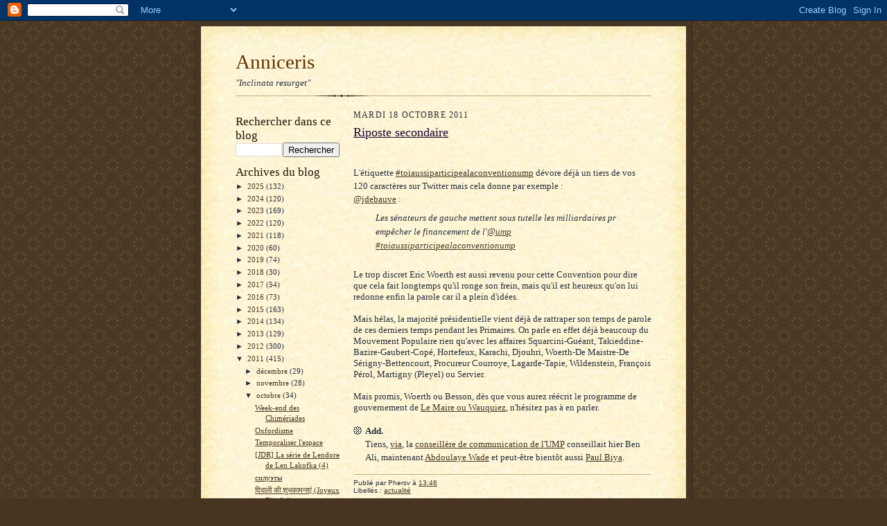

--- FILE ---
content_type: text/html; charset=UTF-8
request_url: https://anniceris.blogspot.com/2011/10/riposte-secondaire.html
body_size: 23904
content:
<!DOCTYPE html>
<html dir='ltr' xmlns='http://www.w3.org/1999/xhtml' xmlns:b='http://www.google.com/2005/gml/b' xmlns:data='http://www.google.com/2005/gml/data' xmlns:expr='http://www.google.com/2005/gml/expr'>
<head>
<link href='https://www.blogger.com/static/v1/widgets/55013136-widget_css_bundle.css' rel='stylesheet' type='text/css'/>
<meta content='text/html; charset=UTF-8' http-equiv='Content-Type'/>
<meta content='blogger' name='generator'/>
<link href='https://anniceris.blogspot.com/favicon.ico' rel='icon' type='image/x-icon'/>
<link href='https://anniceris.blogspot.com/2011/10/riposte-secondaire.html' rel='canonical'/>
<link rel="alternate" type="application/atom+xml" title="Anniceris - Atom" href="https://anniceris.blogspot.com/feeds/posts/default" />
<link rel="alternate" type="application/rss+xml" title="Anniceris - RSS" href="https://anniceris.blogspot.com/feeds/posts/default?alt=rss" />
<link rel="service.post" type="application/atom+xml" title="Anniceris - Atom" href="https://www.blogger.com/feeds/2956815603489372083/posts/default" />

<link rel="alternate" type="application/atom+xml" title="Anniceris - Atom" href="https://anniceris.blogspot.com/feeds/2767352300644015289/comments/default" />
<!--Can't find substitution for tag [blog.ieCssRetrofitLinks]-->
<meta content='https://anniceris.blogspot.com/2011/10/riposte-secondaire.html' property='og:url'/>
<meta content='Riposte secondaire' property='og:title'/>
<meta content=' L&#39;étiquette #toiaussiparticipealaconventionump  dévore déjà un tiers de vos 120 caractères sur Twitter mais cela donne par exemple :  @jdeb...' property='og:description'/>
<title>Anniceris: Riposte secondaire</title>
<style id='page-skin-1' type='text/css'><!--
/*
-----------------------------------------------------
Blogger Template Style Sheet
Name:     Scribe
Date:     27 Feb 2004
Updated by: Blogger Team
------------------------------------------------------ */
/* Defaults
----------------------------------------------- */
body {
margin:0;
padding:0;
font-size: small;
text-align:center;
color:#29303b;
line-height:1.3em;
background:#483521 url("https://resources.blogblog.com/blogblog/data/scribe/bg.gif") repeat;
}
blockquote {
font-style:italic;
padding:0 32px;
line-height:1.6;
margin-top:0;
margin-right:0;
margin-bottom:.6em;
margin-left:0;
}
p {
margin:0;
padding:0;
}
abbr, acronym {
cursor:help;
font-style:normal;
}
code {
font-size: 90%;
white-space:normal;
color:#666;
}
hr {display:none;}
img {border:0;}
/* Link styles */
a:link {
color:#473624;
text-decoration:underline;
}
a:visited {
color: #956839;
text-decoration:underline;
}
a:hover {
color: #956839;
text-decoration:underline;
}
a:active {
color: #956839;
}
/* Layout
----------------------------------------------- */
#outer-wrapper {
background-color:#473624;
border-left:1px solid #332A24;
border-right:1px solid #332A24;
width:700px;
margin:0px auto;
padding:8px;
text-align:center;
font: normal normal 100% Georgia, Times New Roman,Sans-Serif;;
}
#main-top {
width:700px;
height:49px;
background:#FFF3DB url("https://resources.blogblog.com/blogblog/data/scribe/bg_paper_top.jpg") no-repeat top left;
margin:0px;
padding:0px;
display:block;
}
#main-bot {
width:700px;
height:81px;
background:#FFF3DB url("https://resources.blogblog.com/blogblog/data/scribe/bg_paper_bot.jpg") no-repeat top left;
margin:0;
padding:0;
display:block;
}
#wrap2 {
width:700px;
background:#FFF3DB url("https://resources.blogblog.com/blogblog/data/scribe/bg_paper_mid.jpg") repeat-y;
margin-top: -14px;
margin-right: 0px;
margin-bottom: 0px;
margin-left: 0px;
text-align:left;
display:block;
}
#wrap3 {
padding:0 50px;
}
.Header {
}
h1 {
margin:0;
padding-top:0;
padding-right:0;
padding-bottom:6px;
padding-left:0;
font: normal normal 225% Georgia, Times New Roman,sans-serif;
color: #612e00;
}
h1 a:link {
text-decoration:none;
color: #612e00;
}
h1 a:visited {
text-decoration:none;
}
h1 a:hover {
border:0;
text-decoration:none;
}
.Header .description {
margin:0;
padding:0;
line-height:1.5em;
color: #29303B;
font: italic normal 100% Georgia, Times New Roman, sans-serif;
}
#sidebar-wrapper {
clear:left;
}
#main {
width:430px;
float:right;
padding:8px 0;
margin:0;
word-wrap: break-word; /* fix for long text breaking sidebar float in IE */
overflow: hidden;     /* fix for long non-text content breaking IE sidebar float */
}
#sidebar {
width:150px;
float:left;
padding:8px 0;
margin:0;
word-wrap: break-word; /* fix for long text breaking sidebar float in IE */
overflow: hidden;     /* fix for long non-text content breaking IE sidebar float */
}
#footer {
clear:both;
background:url("https://resources.blogblog.com/blogblog/data/scribe/divider.gif") no-repeat top left;
padding-top:10px;
_padding-top:6px; /* IE Windows target */
}
#footer p {
line-height:1.5em;
font-size:75%;
}
/* Typography :: Main entry
----------------------------------------------- */
h2.date-header {
font-weight:normal;
text-transform:uppercase;
letter-spacing:.1em;
font-size:90%;
margin:0;
padding:0;
}
.post {
margin-top:8px;
margin-right:0;
margin-bottom:24px;
margin-left:0;
}
.post h3 {
font-weight:normal;
font-size:140%;
color:#1b0431;
margin:0;
padding:0;
}
.post h3 a {
color: #1b0431;
}
.post-body p {
line-height:1.5em;
margin-top:0;
margin-right:0;
margin-bottom:.6em;
margin-left:0;
}
.post-footer {
font-family: Verdana, sans-serif;
font-size:74%;
border-top:1px solid #BFB186;
padding-top:6px;
}
.post-footer a {
margin-right: 6px;
}
.post ul {
margin:0;
padding:0;
}
.post li {
line-height:1.5em;
list-style:none;
background:url("https://resources.blogblog.com/blogblog/data/scribe/list_icon.gif") no-repeat left .3em;
vertical-align:top;
padding-top: 0;
padding-right: 0;
padding-bottom: .6em;
padding-left: 17px;
margin:0;
}
.feed-links {
clear: both;
line-height: 2.5em;
}
#blog-pager-newer-link {
float: left;
}
#blog-pager-older-link {
float: right;
}
#blog-pager {
text-align: center;
}
/* Typography :: Sidebar
----------------------------------------------- */
.sidebar h2 {
margin:0;
padding:0;
color:#211104;
font: normal normal 150% Georgia, Times New Roman,sans-serif;
}
.sidebar h2 img {
margin-bottom:-4px;
}
.sidebar .widget {
font-size:86%;
margin-top:6px;
margin-right:0;
margin-bottom:12px;
margin-left:0;
padding:0;
line-height: 1.4em;
}
.sidebar ul li {
list-style: none;
margin:0;
}
.sidebar ul {
margin-left: 0;
padding-left: 0;
}
/* Comments
----------------------------------------------- */
#comments {}
#comments h4 {
font-weight:normal;
font-size:120%;
color:#29303B;
margin:0;
padding:0;
}
#comments-block {
line-height:1.5em;
}
.comment-author {
background:url("https://resources.blogblog.com/blogblog/data/scribe/list_icon.gif") no-repeat 2px .35em;
margin:.5em 0 0;
padding-top:0;
padding-right:0;
padding-bottom:0;
padding-left:20px;
font-weight:bold;
}
.comment-body {
margin:0;
padding-top:0;
padding-right:0;
padding-bottom:0;
padding-left:20px;
}
.comment-body p {
font-size:100%;
margin-top:0;
margin-right:0;
margin-bottom:.2em;
margin-left:0;
}
.comment-footer {
color:#29303B;
font-size:74%;
margin:0 0 10px;
padding-top:0;
padding-right:0;
padding-bottom:.75em;
padding-left:20px;
}
.comment-footer a:link {
color:#473624;
text-decoration:underline;
}
.comment-footer a:visited {
color:#716E6C;
text-decoration:underline;
}
.comment-footer a:hover {
color:#956839;
text-decoration:underline;
}
.comment-footer a:active {
color:#956839;
text-decoration:none;
}
.deleted-comment {
font-style:italic;
color:gray;
}
/* Profile
----------------------------------------------- */
#main .profile-data {
display:inline;
}
.profile-datablock, .profile-textblock {
margin-top:0;
margin-right:0;
margin-bottom:4px;
margin-left:0;
}
.profile-data {
margin:0;
padding-top:0;
padding-right:8px;
padding-bottom:0;
padding-left:0;
text-transform:uppercase;
letter-spacing:.1em;
font-size:90%;
color:#211104;
}
.profile-img {
float: left;
margin-top: 0;
margin-right: 5px;
margin-bottom: 5px;
margin-left: 0;
border:1px solid #A2907D;
padding:2px;
}
#header .widget, #main .widget {
margin-bottom:12px;
padding-bottom:12px;
}
#header {
background:url("https://resources.blogblog.com/blogblog/data/scribe/divider.gif") no-repeat bottom left;
}
/** Page structure tweaks for layout editor wireframe */
body#layout #outer-wrapper {
margin-top: 0;
padding-top: 0;
}
body#layout #wrap2,
body#layout #wrap3 {
margin-top: 0;
}
body#layout #main-top {
display:none;
}

--></style>
<link href='https://www.blogger.com/dyn-css/authorization.css?targetBlogID=2956815603489372083&amp;zx=f58487ce-037b-4cd2-b6b2-423549ae8b4b' media='none' onload='if(media!=&#39;all&#39;)media=&#39;all&#39;' rel='stylesheet'/><noscript><link href='https://www.blogger.com/dyn-css/authorization.css?targetBlogID=2956815603489372083&amp;zx=f58487ce-037b-4cd2-b6b2-423549ae8b4b' rel='stylesheet'/></noscript>
<meta name='google-adsense-platform-account' content='ca-host-pub-1556223355139109'/>
<meta name='google-adsense-platform-domain' content='blogspot.com'/>

</head>
<body>
<div class='navbar section' id='navbar'><div class='widget Navbar' data-version='1' id='Navbar1'><script type="text/javascript">
    function setAttributeOnload(object, attribute, val) {
      if(window.addEventListener) {
        window.addEventListener('load',
          function(){ object[attribute] = val; }, false);
      } else {
        window.attachEvent('onload', function(){ object[attribute] = val; });
      }
    }
  </script>
<div id="navbar-iframe-container"></div>
<script type="text/javascript" src="https://apis.google.com/js/platform.js"></script>
<script type="text/javascript">
      gapi.load("gapi.iframes:gapi.iframes.style.bubble", function() {
        if (gapi.iframes && gapi.iframes.getContext) {
          gapi.iframes.getContext().openChild({
              url: 'https://www.blogger.com/navbar/2956815603489372083?po\x3d2767352300644015289\x26origin\x3dhttps://anniceris.blogspot.com',
              where: document.getElementById("navbar-iframe-container"),
              id: "navbar-iframe"
          });
        }
      });
    </script><script type="text/javascript">
(function() {
var script = document.createElement('script');
script.type = 'text/javascript';
script.src = '//pagead2.googlesyndication.com/pagead/js/google_top_exp.js';
var head = document.getElementsByTagName('head')[0];
if (head) {
head.appendChild(script);
}})();
</script>
</div></div>
<div id='outer-wrapper'>
<div id='main-top'></div>
<!-- placeholder for image -->
<div id='wrap2'><div id='wrap3'>
<div class='header section' id='header'><div class='widget Header' data-version='1' id='Header1'>
<div id='header-inner'>
<div class='titlewrapper'>
<h1 class='title'>
<a href='https://anniceris.blogspot.com/'>
Anniceris
</a>
</h1>
</div>
<div class='descriptionwrapper'>
<p class='description'><span>"Inclinata resurget"</span></p>
</div>
</div>
</div></div>
<div id='crosscol-wrapper' style='text-align:center'>
<div class='crosscol no-items section' id='crosscol'></div>
</div>
<div id='sidebar-wrapper'>
<div class='sidebar section' id='sidebar'><div class='widget BlogSearch' data-version='1' id='BlogSearch1'>
<h2 class='title'>Rechercher dans ce blog</h2>
<div class='widget-content'>
<div id='BlogSearch1_form'>
<form action='https://anniceris.blogspot.com/search' class='gsc-search-box' target='_top'>
<table cellpadding='0' cellspacing='0' class='gsc-search-box'>
<tbody>
<tr>
<td class='gsc-input'>
<input autocomplete='off' class='gsc-input' name='q' size='10' title='search' type='text' value=''/>
</td>
<td class='gsc-search-button'>
<input class='gsc-search-button' title='search' type='submit' value='Rechercher'/>
</td>
</tr>
</tbody>
</table>
</form>
</div>
</div>
<div class='clear'></div>
</div><div class='widget BlogArchive' data-version='1' id='BlogArchive1'>
<h2>Archives du blog</h2>
<div class='widget-content'>
<div id='ArchiveList'>
<div id='BlogArchive1_ArchiveList'>
<ul class='hierarchy'>
<li class='archivedate collapsed'>
<a class='toggle' href='javascript:void(0)'>
<span class='zippy'>

        &#9658;&#160;
      
</span>
</a>
<a class='post-count-link' href='https://anniceris.blogspot.com/2025/'>
2025
</a>
<span class='post-count' dir='ltr'>(132)</span>
<ul class='hierarchy'>
<li class='archivedate collapsed'>
<a class='toggle' href='javascript:void(0)'>
<span class='zippy'>

        &#9658;&#160;
      
</span>
</a>
<a class='post-count-link' href='https://anniceris.blogspot.com/2025/12/'>
décembre
</a>
<span class='post-count' dir='ltr'>(8)</span>
</li>
</ul>
<ul class='hierarchy'>
<li class='archivedate collapsed'>
<a class='toggle' href='javascript:void(0)'>
<span class='zippy'>

        &#9658;&#160;
      
</span>
</a>
<a class='post-count-link' href='https://anniceris.blogspot.com/2025/11/'>
novembre
</a>
<span class='post-count' dir='ltr'>(11)</span>
</li>
</ul>
<ul class='hierarchy'>
<li class='archivedate collapsed'>
<a class='toggle' href='javascript:void(0)'>
<span class='zippy'>

        &#9658;&#160;
      
</span>
</a>
<a class='post-count-link' href='https://anniceris.blogspot.com/2025/10/'>
octobre
</a>
<span class='post-count' dir='ltr'>(3)</span>
</li>
</ul>
<ul class='hierarchy'>
<li class='archivedate collapsed'>
<a class='toggle' href='javascript:void(0)'>
<span class='zippy'>

        &#9658;&#160;
      
</span>
</a>
<a class='post-count-link' href='https://anniceris.blogspot.com/2025/09/'>
septembre
</a>
<span class='post-count' dir='ltr'>(8)</span>
</li>
</ul>
<ul class='hierarchy'>
<li class='archivedate collapsed'>
<a class='toggle' href='javascript:void(0)'>
<span class='zippy'>

        &#9658;&#160;
      
</span>
</a>
<a class='post-count-link' href='https://anniceris.blogspot.com/2025/08/'>
août
</a>
<span class='post-count' dir='ltr'>(11)</span>
</li>
</ul>
<ul class='hierarchy'>
<li class='archivedate collapsed'>
<a class='toggle' href='javascript:void(0)'>
<span class='zippy'>

        &#9658;&#160;
      
</span>
</a>
<a class='post-count-link' href='https://anniceris.blogspot.com/2025/07/'>
juillet
</a>
<span class='post-count' dir='ltr'>(13)</span>
</li>
</ul>
<ul class='hierarchy'>
<li class='archivedate collapsed'>
<a class='toggle' href='javascript:void(0)'>
<span class='zippy'>

        &#9658;&#160;
      
</span>
</a>
<a class='post-count-link' href='https://anniceris.blogspot.com/2025/06/'>
juin
</a>
<span class='post-count' dir='ltr'>(15)</span>
</li>
</ul>
<ul class='hierarchy'>
<li class='archivedate collapsed'>
<a class='toggle' href='javascript:void(0)'>
<span class='zippy'>

        &#9658;&#160;
      
</span>
</a>
<a class='post-count-link' href='https://anniceris.blogspot.com/2025/05/'>
mai
</a>
<span class='post-count' dir='ltr'>(20)</span>
</li>
</ul>
<ul class='hierarchy'>
<li class='archivedate collapsed'>
<a class='toggle' href='javascript:void(0)'>
<span class='zippy'>

        &#9658;&#160;
      
</span>
</a>
<a class='post-count-link' href='https://anniceris.blogspot.com/2025/04/'>
avril
</a>
<span class='post-count' dir='ltr'>(17)</span>
</li>
</ul>
<ul class='hierarchy'>
<li class='archivedate collapsed'>
<a class='toggle' href='javascript:void(0)'>
<span class='zippy'>

        &#9658;&#160;
      
</span>
</a>
<a class='post-count-link' href='https://anniceris.blogspot.com/2025/03/'>
mars
</a>
<span class='post-count' dir='ltr'>(3)</span>
</li>
</ul>
<ul class='hierarchy'>
<li class='archivedate collapsed'>
<a class='toggle' href='javascript:void(0)'>
<span class='zippy'>

        &#9658;&#160;
      
</span>
</a>
<a class='post-count-link' href='https://anniceris.blogspot.com/2025/02/'>
février
</a>
<span class='post-count' dir='ltr'>(10)</span>
</li>
</ul>
<ul class='hierarchy'>
<li class='archivedate collapsed'>
<a class='toggle' href='javascript:void(0)'>
<span class='zippy'>

        &#9658;&#160;
      
</span>
</a>
<a class='post-count-link' href='https://anniceris.blogspot.com/2025/01/'>
janvier
</a>
<span class='post-count' dir='ltr'>(13)</span>
</li>
</ul>
</li>
</ul>
<ul class='hierarchy'>
<li class='archivedate collapsed'>
<a class='toggle' href='javascript:void(0)'>
<span class='zippy'>

        &#9658;&#160;
      
</span>
</a>
<a class='post-count-link' href='https://anniceris.blogspot.com/2024/'>
2024
</a>
<span class='post-count' dir='ltr'>(120)</span>
<ul class='hierarchy'>
<li class='archivedate collapsed'>
<a class='toggle' href='javascript:void(0)'>
<span class='zippy'>

        &#9658;&#160;
      
</span>
</a>
<a class='post-count-link' href='https://anniceris.blogspot.com/2024/12/'>
décembre
</a>
<span class='post-count' dir='ltr'>(16)</span>
</li>
</ul>
<ul class='hierarchy'>
<li class='archivedate collapsed'>
<a class='toggle' href='javascript:void(0)'>
<span class='zippy'>

        &#9658;&#160;
      
</span>
</a>
<a class='post-count-link' href='https://anniceris.blogspot.com/2024/11/'>
novembre
</a>
<span class='post-count' dir='ltr'>(5)</span>
</li>
</ul>
<ul class='hierarchy'>
<li class='archivedate collapsed'>
<a class='toggle' href='javascript:void(0)'>
<span class='zippy'>

        &#9658;&#160;
      
</span>
</a>
<a class='post-count-link' href='https://anniceris.blogspot.com/2024/10/'>
octobre
</a>
<span class='post-count' dir='ltr'>(8)</span>
</li>
</ul>
<ul class='hierarchy'>
<li class='archivedate collapsed'>
<a class='toggle' href='javascript:void(0)'>
<span class='zippy'>

        &#9658;&#160;
      
</span>
</a>
<a class='post-count-link' href='https://anniceris.blogspot.com/2024/09/'>
septembre
</a>
<span class='post-count' dir='ltr'>(14)</span>
</li>
</ul>
<ul class='hierarchy'>
<li class='archivedate collapsed'>
<a class='toggle' href='javascript:void(0)'>
<span class='zippy'>

        &#9658;&#160;
      
</span>
</a>
<a class='post-count-link' href='https://anniceris.blogspot.com/2024/08/'>
août
</a>
<span class='post-count' dir='ltr'>(11)</span>
</li>
</ul>
<ul class='hierarchy'>
<li class='archivedate collapsed'>
<a class='toggle' href='javascript:void(0)'>
<span class='zippy'>

        &#9658;&#160;
      
</span>
</a>
<a class='post-count-link' href='https://anniceris.blogspot.com/2024/07/'>
juillet
</a>
<span class='post-count' dir='ltr'>(2)</span>
</li>
</ul>
<ul class='hierarchy'>
<li class='archivedate collapsed'>
<a class='toggle' href='javascript:void(0)'>
<span class='zippy'>

        &#9658;&#160;
      
</span>
</a>
<a class='post-count-link' href='https://anniceris.blogspot.com/2024/06/'>
juin
</a>
<span class='post-count' dir='ltr'>(3)</span>
</li>
</ul>
<ul class='hierarchy'>
<li class='archivedate collapsed'>
<a class='toggle' href='javascript:void(0)'>
<span class='zippy'>

        &#9658;&#160;
      
</span>
</a>
<a class='post-count-link' href='https://anniceris.blogspot.com/2024/05/'>
mai
</a>
<span class='post-count' dir='ltr'>(18)</span>
</li>
</ul>
<ul class='hierarchy'>
<li class='archivedate collapsed'>
<a class='toggle' href='javascript:void(0)'>
<span class='zippy'>

        &#9658;&#160;
      
</span>
</a>
<a class='post-count-link' href='https://anniceris.blogspot.com/2024/04/'>
avril
</a>
<span class='post-count' dir='ltr'>(17)</span>
</li>
</ul>
<ul class='hierarchy'>
<li class='archivedate collapsed'>
<a class='toggle' href='javascript:void(0)'>
<span class='zippy'>

        &#9658;&#160;
      
</span>
</a>
<a class='post-count-link' href='https://anniceris.blogspot.com/2024/03/'>
mars
</a>
<span class='post-count' dir='ltr'>(5)</span>
</li>
</ul>
<ul class='hierarchy'>
<li class='archivedate collapsed'>
<a class='toggle' href='javascript:void(0)'>
<span class='zippy'>

        &#9658;&#160;
      
</span>
</a>
<a class='post-count-link' href='https://anniceris.blogspot.com/2024/02/'>
février
</a>
<span class='post-count' dir='ltr'>(7)</span>
</li>
</ul>
<ul class='hierarchy'>
<li class='archivedate collapsed'>
<a class='toggle' href='javascript:void(0)'>
<span class='zippy'>

        &#9658;&#160;
      
</span>
</a>
<a class='post-count-link' href='https://anniceris.blogspot.com/2024/01/'>
janvier
</a>
<span class='post-count' dir='ltr'>(14)</span>
</li>
</ul>
</li>
</ul>
<ul class='hierarchy'>
<li class='archivedate collapsed'>
<a class='toggle' href='javascript:void(0)'>
<span class='zippy'>

        &#9658;&#160;
      
</span>
</a>
<a class='post-count-link' href='https://anniceris.blogspot.com/2023/'>
2023
</a>
<span class='post-count' dir='ltr'>(169)</span>
<ul class='hierarchy'>
<li class='archivedate collapsed'>
<a class='toggle' href='javascript:void(0)'>
<span class='zippy'>

        &#9658;&#160;
      
</span>
</a>
<a class='post-count-link' href='https://anniceris.blogspot.com/2023/12/'>
décembre
</a>
<span class='post-count' dir='ltr'>(19)</span>
</li>
</ul>
<ul class='hierarchy'>
<li class='archivedate collapsed'>
<a class='toggle' href='javascript:void(0)'>
<span class='zippy'>

        &#9658;&#160;
      
</span>
</a>
<a class='post-count-link' href='https://anniceris.blogspot.com/2023/11/'>
novembre
</a>
<span class='post-count' dir='ltr'>(9)</span>
</li>
</ul>
<ul class='hierarchy'>
<li class='archivedate collapsed'>
<a class='toggle' href='javascript:void(0)'>
<span class='zippy'>

        &#9658;&#160;
      
</span>
</a>
<a class='post-count-link' href='https://anniceris.blogspot.com/2023/10/'>
octobre
</a>
<span class='post-count' dir='ltr'>(17)</span>
</li>
</ul>
<ul class='hierarchy'>
<li class='archivedate collapsed'>
<a class='toggle' href='javascript:void(0)'>
<span class='zippy'>

        &#9658;&#160;
      
</span>
</a>
<a class='post-count-link' href='https://anniceris.blogspot.com/2023/09/'>
septembre
</a>
<span class='post-count' dir='ltr'>(24)</span>
</li>
</ul>
<ul class='hierarchy'>
<li class='archivedate collapsed'>
<a class='toggle' href='javascript:void(0)'>
<span class='zippy'>

        &#9658;&#160;
      
</span>
</a>
<a class='post-count-link' href='https://anniceris.blogspot.com/2023/08/'>
août
</a>
<span class='post-count' dir='ltr'>(25)</span>
</li>
</ul>
<ul class='hierarchy'>
<li class='archivedate collapsed'>
<a class='toggle' href='javascript:void(0)'>
<span class='zippy'>

        &#9658;&#160;
      
</span>
</a>
<a class='post-count-link' href='https://anniceris.blogspot.com/2023/07/'>
juillet
</a>
<span class='post-count' dir='ltr'>(9)</span>
</li>
</ul>
<ul class='hierarchy'>
<li class='archivedate collapsed'>
<a class='toggle' href='javascript:void(0)'>
<span class='zippy'>

        &#9658;&#160;
      
</span>
</a>
<a class='post-count-link' href='https://anniceris.blogspot.com/2023/06/'>
juin
</a>
<span class='post-count' dir='ltr'>(14)</span>
</li>
</ul>
<ul class='hierarchy'>
<li class='archivedate collapsed'>
<a class='toggle' href='javascript:void(0)'>
<span class='zippy'>

        &#9658;&#160;
      
</span>
</a>
<a class='post-count-link' href='https://anniceris.blogspot.com/2023/05/'>
mai
</a>
<span class='post-count' dir='ltr'>(24)</span>
</li>
</ul>
<ul class='hierarchy'>
<li class='archivedate collapsed'>
<a class='toggle' href='javascript:void(0)'>
<span class='zippy'>

        &#9658;&#160;
      
</span>
</a>
<a class='post-count-link' href='https://anniceris.blogspot.com/2023/04/'>
avril
</a>
<span class='post-count' dir='ltr'>(11)</span>
</li>
</ul>
<ul class='hierarchy'>
<li class='archivedate collapsed'>
<a class='toggle' href='javascript:void(0)'>
<span class='zippy'>

        &#9658;&#160;
      
</span>
</a>
<a class='post-count-link' href='https://anniceris.blogspot.com/2023/03/'>
mars
</a>
<span class='post-count' dir='ltr'>(5)</span>
</li>
</ul>
<ul class='hierarchy'>
<li class='archivedate collapsed'>
<a class='toggle' href='javascript:void(0)'>
<span class='zippy'>

        &#9658;&#160;
      
</span>
</a>
<a class='post-count-link' href='https://anniceris.blogspot.com/2023/02/'>
février
</a>
<span class='post-count' dir='ltr'>(5)</span>
</li>
</ul>
<ul class='hierarchy'>
<li class='archivedate collapsed'>
<a class='toggle' href='javascript:void(0)'>
<span class='zippy'>

        &#9658;&#160;
      
</span>
</a>
<a class='post-count-link' href='https://anniceris.blogspot.com/2023/01/'>
janvier
</a>
<span class='post-count' dir='ltr'>(7)</span>
</li>
</ul>
</li>
</ul>
<ul class='hierarchy'>
<li class='archivedate collapsed'>
<a class='toggle' href='javascript:void(0)'>
<span class='zippy'>

        &#9658;&#160;
      
</span>
</a>
<a class='post-count-link' href='https://anniceris.blogspot.com/2022/'>
2022
</a>
<span class='post-count' dir='ltr'>(120)</span>
<ul class='hierarchy'>
<li class='archivedate collapsed'>
<a class='toggle' href='javascript:void(0)'>
<span class='zippy'>

        &#9658;&#160;
      
</span>
</a>
<a class='post-count-link' href='https://anniceris.blogspot.com/2022/12/'>
décembre
</a>
<span class='post-count' dir='ltr'>(28)</span>
</li>
</ul>
<ul class='hierarchy'>
<li class='archivedate collapsed'>
<a class='toggle' href='javascript:void(0)'>
<span class='zippy'>

        &#9658;&#160;
      
</span>
</a>
<a class='post-count-link' href='https://anniceris.blogspot.com/2022/11/'>
novembre
</a>
<span class='post-count' dir='ltr'>(10)</span>
</li>
</ul>
<ul class='hierarchy'>
<li class='archivedate collapsed'>
<a class='toggle' href='javascript:void(0)'>
<span class='zippy'>

        &#9658;&#160;
      
</span>
</a>
<a class='post-count-link' href='https://anniceris.blogspot.com/2022/10/'>
octobre
</a>
<span class='post-count' dir='ltr'>(5)</span>
</li>
</ul>
<ul class='hierarchy'>
<li class='archivedate collapsed'>
<a class='toggle' href='javascript:void(0)'>
<span class='zippy'>

        &#9658;&#160;
      
</span>
</a>
<a class='post-count-link' href='https://anniceris.blogspot.com/2022/09/'>
septembre
</a>
<span class='post-count' dir='ltr'>(3)</span>
</li>
</ul>
<ul class='hierarchy'>
<li class='archivedate collapsed'>
<a class='toggle' href='javascript:void(0)'>
<span class='zippy'>

        &#9658;&#160;
      
</span>
</a>
<a class='post-count-link' href='https://anniceris.blogspot.com/2022/07/'>
juillet
</a>
<span class='post-count' dir='ltr'>(10)</span>
</li>
</ul>
<ul class='hierarchy'>
<li class='archivedate collapsed'>
<a class='toggle' href='javascript:void(0)'>
<span class='zippy'>

        &#9658;&#160;
      
</span>
</a>
<a class='post-count-link' href='https://anniceris.blogspot.com/2022/06/'>
juin
</a>
<span class='post-count' dir='ltr'>(17)</span>
</li>
</ul>
<ul class='hierarchy'>
<li class='archivedate collapsed'>
<a class='toggle' href='javascript:void(0)'>
<span class='zippy'>

        &#9658;&#160;
      
</span>
</a>
<a class='post-count-link' href='https://anniceris.blogspot.com/2022/05/'>
mai
</a>
<span class='post-count' dir='ltr'>(5)</span>
</li>
</ul>
<ul class='hierarchy'>
<li class='archivedate collapsed'>
<a class='toggle' href='javascript:void(0)'>
<span class='zippy'>

        &#9658;&#160;
      
</span>
</a>
<a class='post-count-link' href='https://anniceris.blogspot.com/2022/04/'>
avril
</a>
<span class='post-count' dir='ltr'>(3)</span>
</li>
</ul>
<ul class='hierarchy'>
<li class='archivedate collapsed'>
<a class='toggle' href='javascript:void(0)'>
<span class='zippy'>

        &#9658;&#160;
      
</span>
</a>
<a class='post-count-link' href='https://anniceris.blogspot.com/2022/03/'>
mars
</a>
<span class='post-count' dir='ltr'>(2)</span>
</li>
</ul>
<ul class='hierarchy'>
<li class='archivedate collapsed'>
<a class='toggle' href='javascript:void(0)'>
<span class='zippy'>

        &#9658;&#160;
      
</span>
</a>
<a class='post-count-link' href='https://anniceris.blogspot.com/2022/02/'>
février
</a>
<span class='post-count' dir='ltr'>(12)</span>
</li>
</ul>
<ul class='hierarchy'>
<li class='archivedate collapsed'>
<a class='toggle' href='javascript:void(0)'>
<span class='zippy'>

        &#9658;&#160;
      
</span>
</a>
<a class='post-count-link' href='https://anniceris.blogspot.com/2022/01/'>
janvier
</a>
<span class='post-count' dir='ltr'>(25)</span>
</li>
</ul>
</li>
</ul>
<ul class='hierarchy'>
<li class='archivedate collapsed'>
<a class='toggle' href='javascript:void(0)'>
<span class='zippy'>

        &#9658;&#160;
      
</span>
</a>
<a class='post-count-link' href='https://anniceris.blogspot.com/2021/'>
2021
</a>
<span class='post-count' dir='ltr'>(118)</span>
<ul class='hierarchy'>
<li class='archivedate collapsed'>
<a class='toggle' href='javascript:void(0)'>
<span class='zippy'>

        &#9658;&#160;
      
</span>
</a>
<a class='post-count-link' href='https://anniceris.blogspot.com/2021/12/'>
décembre
</a>
<span class='post-count' dir='ltr'>(15)</span>
</li>
</ul>
<ul class='hierarchy'>
<li class='archivedate collapsed'>
<a class='toggle' href='javascript:void(0)'>
<span class='zippy'>

        &#9658;&#160;
      
</span>
</a>
<a class='post-count-link' href='https://anniceris.blogspot.com/2021/11/'>
novembre
</a>
<span class='post-count' dir='ltr'>(40)</span>
</li>
</ul>
<ul class='hierarchy'>
<li class='archivedate collapsed'>
<a class='toggle' href='javascript:void(0)'>
<span class='zippy'>

        &#9658;&#160;
      
</span>
</a>
<a class='post-count-link' href='https://anniceris.blogspot.com/2021/10/'>
octobre
</a>
<span class='post-count' dir='ltr'>(3)</span>
</li>
</ul>
<ul class='hierarchy'>
<li class='archivedate collapsed'>
<a class='toggle' href='javascript:void(0)'>
<span class='zippy'>

        &#9658;&#160;
      
</span>
</a>
<a class='post-count-link' href='https://anniceris.blogspot.com/2021/09/'>
septembre
</a>
<span class='post-count' dir='ltr'>(3)</span>
</li>
</ul>
<ul class='hierarchy'>
<li class='archivedate collapsed'>
<a class='toggle' href='javascript:void(0)'>
<span class='zippy'>

        &#9658;&#160;
      
</span>
</a>
<a class='post-count-link' href='https://anniceris.blogspot.com/2021/08/'>
août
</a>
<span class='post-count' dir='ltr'>(9)</span>
</li>
</ul>
<ul class='hierarchy'>
<li class='archivedate collapsed'>
<a class='toggle' href='javascript:void(0)'>
<span class='zippy'>

        &#9658;&#160;
      
</span>
</a>
<a class='post-count-link' href='https://anniceris.blogspot.com/2021/07/'>
juillet
</a>
<span class='post-count' dir='ltr'>(6)</span>
</li>
</ul>
<ul class='hierarchy'>
<li class='archivedate collapsed'>
<a class='toggle' href='javascript:void(0)'>
<span class='zippy'>

        &#9658;&#160;
      
</span>
</a>
<a class='post-count-link' href='https://anniceris.blogspot.com/2021/06/'>
juin
</a>
<span class='post-count' dir='ltr'>(2)</span>
</li>
</ul>
<ul class='hierarchy'>
<li class='archivedate collapsed'>
<a class='toggle' href='javascript:void(0)'>
<span class='zippy'>

        &#9658;&#160;
      
</span>
</a>
<a class='post-count-link' href='https://anniceris.blogspot.com/2021/05/'>
mai
</a>
<span class='post-count' dir='ltr'>(12)</span>
</li>
</ul>
<ul class='hierarchy'>
<li class='archivedate collapsed'>
<a class='toggle' href='javascript:void(0)'>
<span class='zippy'>

        &#9658;&#160;
      
</span>
</a>
<a class='post-count-link' href='https://anniceris.blogspot.com/2021/04/'>
avril
</a>
<span class='post-count' dir='ltr'>(3)</span>
</li>
</ul>
<ul class='hierarchy'>
<li class='archivedate collapsed'>
<a class='toggle' href='javascript:void(0)'>
<span class='zippy'>

        &#9658;&#160;
      
</span>
</a>
<a class='post-count-link' href='https://anniceris.blogspot.com/2021/03/'>
mars
</a>
<span class='post-count' dir='ltr'>(13)</span>
</li>
</ul>
<ul class='hierarchy'>
<li class='archivedate collapsed'>
<a class='toggle' href='javascript:void(0)'>
<span class='zippy'>

        &#9658;&#160;
      
</span>
</a>
<a class='post-count-link' href='https://anniceris.blogspot.com/2021/02/'>
février
</a>
<span class='post-count' dir='ltr'>(9)</span>
</li>
</ul>
<ul class='hierarchy'>
<li class='archivedate collapsed'>
<a class='toggle' href='javascript:void(0)'>
<span class='zippy'>

        &#9658;&#160;
      
</span>
</a>
<a class='post-count-link' href='https://anniceris.blogspot.com/2021/01/'>
janvier
</a>
<span class='post-count' dir='ltr'>(3)</span>
</li>
</ul>
</li>
</ul>
<ul class='hierarchy'>
<li class='archivedate collapsed'>
<a class='toggle' href='javascript:void(0)'>
<span class='zippy'>

        &#9658;&#160;
      
</span>
</a>
<a class='post-count-link' href='https://anniceris.blogspot.com/2020/'>
2020
</a>
<span class='post-count' dir='ltr'>(60)</span>
<ul class='hierarchy'>
<li class='archivedate collapsed'>
<a class='toggle' href='javascript:void(0)'>
<span class='zippy'>

        &#9658;&#160;
      
</span>
</a>
<a class='post-count-link' href='https://anniceris.blogspot.com/2020/12/'>
décembre
</a>
<span class='post-count' dir='ltr'>(4)</span>
</li>
</ul>
<ul class='hierarchy'>
<li class='archivedate collapsed'>
<a class='toggle' href='javascript:void(0)'>
<span class='zippy'>

        &#9658;&#160;
      
</span>
</a>
<a class='post-count-link' href='https://anniceris.blogspot.com/2020/11/'>
novembre
</a>
<span class='post-count' dir='ltr'>(9)</span>
</li>
</ul>
<ul class='hierarchy'>
<li class='archivedate collapsed'>
<a class='toggle' href='javascript:void(0)'>
<span class='zippy'>

        &#9658;&#160;
      
</span>
</a>
<a class='post-count-link' href='https://anniceris.blogspot.com/2020/10/'>
octobre
</a>
<span class='post-count' dir='ltr'>(8)</span>
</li>
</ul>
<ul class='hierarchy'>
<li class='archivedate collapsed'>
<a class='toggle' href='javascript:void(0)'>
<span class='zippy'>

        &#9658;&#160;
      
</span>
</a>
<a class='post-count-link' href='https://anniceris.blogspot.com/2020/09/'>
septembre
</a>
<span class='post-count' dir='ltr'>(3)</span>
</li>
</ul>
<ul class='hierarchy'>
<li class='archivedate collapsed'>
<a class='toggle' href='javascript:void(0)'>
<span class='zippy'>

        &#9658;&#160;
      
</span>
</a>
<a class='post-count-link' href='https://anniceris.blogspot.com/2020/08/'>
août
</a>
<span class='post-count' dir='ltr'>(2)</span>
</li>
</ul>
<ul class='hierarchy'>
<li class='archivedate collapsed'>
<a class='toggle' href='javascript:void(0)'>
<span class='zippy'>

        &#9658;&#160;
      
</span>
</a>
<a class='post-count-link' href='https://anniceris.blogspot.com/2020/07/'>
juillet
</a>
<span class='post-count' dir='ltr'>(1)</span>
</li>
</ul>
<ul class='hierarchy'>
<li class='archivedate collapsed'>
<a class='toggle' href='javascript:void(0)'>
<span class='zippy'>

        &#9658;&#160;
      
</span>
</a>
<a class='post-count-link' href='https://anniceris.blogspot.com/2020/06/'>
juin
</a>
<span class='post-count' dir='ltr'>(7)</span>
</li>
</ul>
<ul class='hierarchy'>
<li class='archivedate collapsed'>
<a class='toggle' href='javascript:void(0)'>
<span class='zippy'>

        &#9658;&#160;
      
</span>
</a>
<a class='post-count-link' href='https://anniceris.blogspot.com/2020/05/'>
mai
</a>
<span class='post-count' dir='ltr'>(7)</span>
</li>
</ul>
<ul class='hierarchy'>
<li class='archivedate collapsed'>
<a class='toggle' href='javascript:void(0)'>
<span class='zippy'>

        &#9658;&#160;
      
</span>
</a>
<a class='post-count-link' href='https://anniceris.blogspot.com/2020/04/'>
avril
</a>
<span class='post-count' dir='ltr'>(8)</span>
</li>
</ul>
<ul class='hierarchy'>
<li class='archivedate collapsed'>
<a class='toggle' href='javascript:void(0)'>
<span class='zippy'>

        &#9658;&#160;
      
</span>
</a>
<a class='post-count-link' href='https://anniceris.blogspot.com/2020/03/'>
mars
</a>
<span class='post-count' dir='ltr'>(5)</span>
</li>
</ul>
<ul class='hierarchy'>
<li class='archivedate collapsed'>
<a class='toggle' href='javascript:void(0)'>
<span class='zippy'>

        &#9658;&#160;
      
</span>
</a>
<a class='post-count-link' href='https://anniceris.blogspot.com/2020/02/'>
février
</a>
<span class='post-count' dir='ltr'>(4)</span>
</li>
</ul>
<ul class='hierarchy'>
<li class='archivedate collapsed'>
<a class='toggle' href='javascript:void(0)'>
<span class='zippy'>

        &#9658;&#160;
      
</span>
</a>
<a class='post-count-link' href='https://anniceris.blogspot.com/2020/01/'>
janvier
</a>
<span class='post-count' dir='ltr'>(2)</span>
</li>
</ul>
</li>
</ul>
<ul class='hierarchy'>
<li class='archivedate collapsed'>
<a class='toggle' href='javascript:void(0)'>
<span class='zippy'>

        &#9658;&#160;
      
</span>
</a>
<a class='post-count-link' href='https://anniceris.blogspot.com/2019/'>
2019
</a>
<span class='post-count' dir='ltr'>(74)</span>
<ul class='hierarchy'>
<li class='archivedate collapsed'>
<a class='toggle' href='javascript:void(0)'>
<span class='zippy'>

        &#9658;&#160;
      
</span>
</a>
<a class='post-count-link' href='https://anniceris.blogspot.com/2019/12/'>
décembre
</a>
<span class='post-count' dir='ltr'>(9)</span>
</li>
</ul>
<ul class='hierarchy'>
<li class='archivedate collapsed'>
<a class='toggle' href='javascript:void(0)'>
<span class='zippy'>

        &#9658;&#160;
      
</span>
</a>
<a class='post-count-link' href='https://anniceris.blogspot.com/2019/11/'>
novembre
</a>
<span class='post-count' dir='ltr'>(7)</span>
</li>
</ul>
<ul class='hierarchy'>
<li class='archivedate collapsed'>
<a class='toggle' href='javascript:void(0)'>
<span class='zippy'>

        &#9658;&#160;
      
</span>
</a>
<a class='post-count-link' href='https://anniceris.blogspot.com/2019/10/'>
octobre
</a>
<span class='post-count' dir='ltr'>(31)</span>
</li>
</ul>
<ul class='hierarchy'>
<li class='archivedate collapsed'>
<a class='toggle' href='javascript:void(0)'>
<span class='zippy'>

        &#9658;&#160;
      
</span>
</a>
<a class='post-count-link' href='https://anniceris.blogspot.com/2019/09/'>
septembre
</a>
<span class='post-count' dir='ltr'>(1)</span>
</li>
</ul>
<ul class='hierarchy'>
<li class='archivedate collapsed'>
<a class='toggle' href='javascript:void(0)'>
<span class='zippy'>

        &#9658;&#160;
      
</span>
</a>
<a class='post-count-link' href='https://anniceris.blogspot.com/2019/08/'>
août
</a>
<span class='post-count' dir='ltr'>(4)</span>
</li>
</ul>
<ul class='hierarchy'>
<li class='archivedate collapsed'>
<a class='toggle' href='javascript:void(0)'>
<span class='zippy'>

        &#9658;&#160;
      
</span>
</a>
<a class='post-count-link' href='https://anniceris.blogspot.com/2019/07/'>
juillet
</a>
<span class='post-count' dir='ltr'>(1)</span>
</li>
</ul>
<ul class='hierarchy'>
<li class='archivedate collapsed'>
<a class='toggle' href='javascript:void(0)'>
<span class='zippy'>

        &#9658;&#160;
      
</span>
</a>
<a class='post-count-link' href='https://anniceris.blogspot.com/2019/06/'>
juin
</a>
<span class='post-count' dir='ltr'>(3)</span>
</li>
</ul>
<ul class='hierarchy'>
<li class='archivedate collapsed'>
<a class='toggle' href='javascript:void(0)'>
<span class='zippy'>

        &#9658;&#160;
      
</span>
</a>
<a class='post-count-link' href='https://anniceris.blogspot.com/2019/05/'>
mai
</a>
<span class='post-count' dir='ltr'>(1)</span>
</li>
</ul>
<ul class='hierarchy'>
<li class='archivedate collapsed'>
<a class='toggle' href='javascript:void(0)'>
<span class='zippy'>

        &#9658;&#160;
      
</span>
</a>
<a class='post-count-link' href='https://anniceris.blogspot.com/2019/04/'>
avril
</a>
<span class='post-count' dir='ltr'>(1)</span>
</li>
</ul>
<ul class='hierarchy'>
<li class='archivedate collapsed'>
<a class='toggle' href='javascript:void(0)'>
<span class='zippy'>

        &#9658;&#160;
      
</span>
</a>
<a class='post-count-link' href='https://anniceris.blogspot.com/2019/03/'>
mars
</a>
<span class='post-count' dir='ltr'>(4)</span>
</li>
</ul>
<ul class='hierarchy'>
<li class='archivedate collapsed'>
<a class='toggle' href='javascript:void(0)'>
<span class='zippy'>

        &#9658;&#160;
      
</span>
</a>
<a class='post-count-link' href='https://anniceris.blogspot.com/2019/02/'>
février
</a>
<span class='post-count' dir='ltr'>(8)</span>
</li>
</ul>
<ul class='hierarchy'>
<li class='archivedate collapsed'>
<a class='toggle' href='javascript:void(0)'>
<span class='zippy'>

        &#9658;&#160;
      
</span>
</a>
<a class='post-count-link' href='https://anniceris.blogspot.com/2019/01/'>
janvier
</a>
<span class='post-count' dir='ltr'>(4)</span>
</li>
</ul>
</li>
</ul>
<ul class='hierarchy'>
<li class='archivedate collapsed'>
<a class='toggle' href='javascript:void(0)'>
<span class='zippy'>

        &#9658;&#160;
      
</span>
</a>
<a class='post-count-link' href='https://anniceris.blogspot.com/2018/'>
2018
</a>
<span class='post-count' dir='ltr'>(30)</span>
<ul class='hierarchy'>
<li class='archivedate collapsed'>
<a class='toggle' href='javascript:void(0)'>
<span class='zippy'>

        &#9658;&#160;
      
</span>
</a>
<a class='post-count-link' href='https://anniceris.blogspot.com/2018/12/'>
décembre
</a>
<span class='post-count' dir='ltr'>(2)</span>
</li>
</ul>
<ul class='hierarchy'>
<li class='archivedate collapsed'>
<a class='toggle' href='javascript:void(0)'>
<span class='zippy'>

        &#9658;&#160;
      
</span>
</a>
<a class='post-count-link' href='https://anniceris.blogspot.com/2018/11/'>
novembre
</a>
<span class='post-count' dir='ltr'>(2)</span>
</li>
</ul>
<ul class='hierarchy'>
<li class='archivedate collapsed'>
<a class='toggle' href='javascript:void(0)'>
<span class='zippy'>

        &#9658;&#160;
      
</span>
</a>
<a class='post-count-link' href='https://anniceris.blogspot.com/2018/08/'>
août
</a>
<span class='post-count' dir='ltr'>(2)</span>
</li>
</ul>
<ul class='hierarchy'>
<li class='archivedate collapsed'>
<a class='toggle' href='javascript:void(0)'>
<span class='zippy'>

        &#9658;&#160;
      
</span>
</a>
<a class='post-count-link' href='https://anniceris.blogspot.com/2018/07/'>
juillet
</a>
<span class='post-count' dir='ltr'>(3)</span>
</li>
</ul>
<ul class='hierarchy'>
<li class='archivedate collapsed'>
<a class='toggle' href='javascript:void(0)'>
<span class='zippy'>

        &#9658;&#160;
      
</span>
</a>
<a class='post-count-link' href='https://anniceris.blogspot.com/2018/06/'>
juin
</a>
<span class='post-count' dir='ltr'>(6)</span>
</li>
</ul>
<ul class='hierarchy'>
<li class='archivedate collapsed'>
<a class='toggle' href='javascript:void(0)'>
<span class='zippy'>

        &#9658;&#160;
      
</span>
</a>
<a class='post-count-link' href='https://anniceris.blogspot.com/2018/05/'>
mai
</a>
<span class='post-count' dir='ltr'>(3)</span>
</li>
</ul>
<ul class='hierarchy'>
<li class='archivedate collapsed'>
<a class='toggle' href='javascript:void(0)'>
<span class='zippy'>

        &#9658;&#160;
      
</span>
</a>
<a class='post-count-link' href='https://anniceris.blogspot.com/2018/04/'>
avril
</a>
<span class='post-count' dir='ltr'>(3)</span>
</li>
</ul>
<ul class='hierarchy'>
<li class='archivedate collapsed'>
<a class='toggle' href='javascript:void(0)'>
<span class='zippy'>

        &#9658;&#160;
      
</span>
</a>
<a class='post-count-link' href='https://anniceris.blogspot.com/2018/03/'>
mars
</a>
<span class='post-count' dir='ltr'>(1)</span>
</li>
</ul>
<ul class='hierarchy'>
<li class='archivedate collapsed'>
<a class='toggle' href='javascript:void(0)'>
<span class='zippy'>

        &#9658;&#160;
      
</span>
</a>
<a class='post-count-link' href='https://anniceris.blogspot.com/2018/01/'>
janvier
</a>
<span class='post-count' dir='ltr'>(8)</span>
</li>
</ul>
</li>
</ul>
<ul class='hierarchy'>
<li class='archivedate collapsed'>
<a class='toggle' href='javascript:void(0)'>
<span class='zippy'>

        &#9658;&#160;
      
</span>
</a>
<a class='post-count-link' href='https://anniceris.blogspot.com/2017/'>
2017
</a>
<span class='post-count' dir='ltr'>(54)</span>
<ul class='hierarchy'>
<li class='archivedate collapsed'>
<a class='toggle' href='javascript:void(0)'>
<span class='zippy'>

        &#9658;&#160;
      
</span>
</a>
<a class='post-count-link' href='https://anniceris.blogspot.com/2017/12/'>
décembre
</a>
<span class='post-count' dir='ltr'>(1)</span>
</li>
</ul>
<ul class='hierarchy'>
<li class='archivedate collapsed'>
<a class='toggle' href='javascript:void(0)'>
<span class='zippy'>

        &#9658;&#160;
      
</span>
</a>
<a class='post-count-link' href='https://anniceris.blogspot.com/2017/11/'>
novembre
</a>
<span class='post-count' dir='ltr'>(7)</span>
</li>
</ul>
<ul class='hierarchy'>
<li class='archivedate collapsed'>
<a class='toggle' href='javascript:void(0)'>
<span class='zippy'>

        &#9658;&#160;
      
</span>
</a>
<a class='post-count-link' href='https://anniceris.blogspot.com/2017/10/'>
octobre
</a>
<span class='post-count' dir='ltr'>(13)</span>
</li>
</ul>
<ul class='hierarchy'>
<li class='archivedate collapsed'>
<a class='toggle' href='javascript:void(0)'>
<span class='zippy'>

        &#9658;&#160;
      
</span>
</a>
<a class='post-count-link' href='https://anniceris.blogspot.com/2017/09/'>
septembre
</a>
<span class='post-count' dir='ltr'>(3)</span>
</li>
</ul>
<ul class='hierarchy'>
<li class='archivedate collapsed'>
<a class='toggle' href='javascript:void(0)'>
<span class='zippy'>

        &#9658;&#160;
      
</span>
</a>
<a class='post-count-link' href='https://anniceris.blogspot.com/2017/08/'>
août
</a>
<span class='post-count' dir='ltr'>(2)</span>
</li>
</ul>
<ul class='hierarchy'>
<li class='archivedate collapsed'>
<a class='toggle' href='javascript:void(0)'>
<span class='zippy'>

        &#9658;&#160;
      
</span>
</a>
<a class='post-count-link' href='https://anniceris.blogspot.com/2017/07/'>
juillet
</a>
<span class='post-count' dir='ltr'>(5)</span>
</li>
</ul>
<ul class='hierarchy'>
<li class='archivedate collapsed'>
<a class='toggle' href='javascript:void(0)'>
<span class='zippy'>

        &#9658;&#160;
      
</span>
</a>
<a class='post-count-link' href='https://anniceris.blogspot.com/2017/06/'>
juin
</a>
<span class='post-count' dir='ltr'>(3)</span>
</li>
</ul>
<ul class='hierarchy'>
<li class='archivedate collapsed'>
<a class='toggle' href='javascript:void(0)'>
<span class='zippy'>

        &#9658;&#160;
      
</span>
</a>
<a class='post-count-link' href='https://anniceris.blogspot.com/2017/05/'>
mai
</a>
<span class='post-count' dir='ltr'>(5)</span>
</li>
</ul>
<ul class='hierarchy'>
<li class='archivedate collapsed'>
<a class='toggle' href='javascript:void(0)'>
<span class='zippy'>

        &#9658;&#160;
      
</span>
</a>
<a class='post-count-link' href='https://anniceris.blogspot.com/2017/04/'>
avril
</a>
<span class='post-count' dir='ltr'>(5)</span>
</li>
</ul>
<ul class='hierarchy'>
<li class='archivedate collapsed'>
<a class='toggle' href='javascript:void(0)'>
<span class='zippy'>

        &#9658;&#160;
      
</span>
</a>
<a class='post-count-link' href='https://anniceris.blogspot.com/2017/03/'>
mars
</a>
<span class='post-count' dir='ltr'>(3)</span>
</li>
</ul>
<ul class='hierarchy'>
<li class='archivedate collapsed'>
<a class='toggle' href='javascript:void(0)'>
<span class='zippy'>

        &#9658;&#160;
      
</span>
</a>
<a class='post-count-link' href='https://anniceris.blogspot.com/2017/02/'>
février
</a>
<span class='post-count' dir='ltr'>(1)</span>
</li>
</ul>
<ul class='hierarchy'>
<li class='archivedate collapsed'>
<a class='toggle' href='javascript:void(0)'>
<span class='zippy'>

        &#9658;&#160;
      
</span>
</a>
<a class='post-count-link' href='https://anniceris.blogspot.com/2017/01/'>
janvier
</a>
<span class='post-count' dir='ltr'>(6)</span>
</li>
</ul>
</li>
</ul>
<ul class='hierarchy'>
<li class='archivedate collapsed'>
<a class='toggle' href='javascript:void(0)'>
<span class='zippy'>

        &#9658;&#160;
      
</span>
</a>
<a class='post-count-link' href='https://anniceris.blogspot.com/2016/'>
2016
</a>
<span class='post-count' dir='ltr'>(73)</span>
<ul class='hierarchy'>
<li class='archivedate collapsed'>
<a class='toggle' href='javascript:void(0)'>
<span class='zippy'>

        &#9658;&#160;
      
</span>
</a>
<a class='post-count-link' href='https://anniceris.blogspot.com/2016/09/'>
septembre
</a>
<span class='post-count' dir='ltr'>(2)</span>
</li>
</ul>
<ul class='hierarchy'>
<li class='archivedate collapsed'>
<a class='toggle' href='javascript:void(0)'>
<span class='zippy'>

        &#9658;&#160;
      
</span>
</a>
<a class='post-count-link' href='https://anniceris.blogspot.com/2016/08/'>
août
</a>
<span class='post-count' dir='ltr'>(2)</span>
</li>
</ul>
<ul class='hierarchy'>
<li class='archivedate collapsed'>
<a class='toggle' href='javascript:void(0)'>
<span class='zippy'>

        &#9658;&#160;
      
</span>
</a>
<a class='post-count-link' href='https://anniceris.blogspot.com/2016/05/'>
mai
</a>
<span class='post-count' dir='ltr'>(8)</span>
</li>
</ul>
<ul class='hierarchy'>
<li class='archivedate collapsed'>
<a class='toggle' href='javascript:void(0)'>
<span class='zippy'>

        &#9658;&#160;
      
</span>
</a>
<a class='post-count-link' href='https://anniceris.blogspot.com/2016/04/'>
avril
</a>
<span class='post-count' dir='ltr'>(7)</span>
</li>
</ul>
<ul class='hierarchy'>
<li class='archivedate collapsed'>
<a class='toggle' href='javascript:void(0)'>
<span class='zippy'>

        &#9658;&#160;
      
</span>
</a>
<a class='post-count-link' href='https://anniceris.blogspot.com/2016/03/'>
mars
</a>
<span class='post-count' dir='ltr'>(16)</span>
</li>
</ul>
<ul class='hierarchy'>
<li class='archivedate collapsed'>
<a class='toggle' href='javascript:void(0)'>
<span class='zippy'>

        &#9658;&#160;
      
</span>
</a>
<a class='post-count-link' href='https://anniceris.blogspot.com/2016/02/'>
février
</a>
<span class='post-count' dir='ltr'>(12)</span>
</li>
</ul>
<ul class='hierarchy'>
<li class='archivedate collapsed'>
<a class='toggle' href='javascript:void(0)'>
<span class='zippy'>

        &#9658;&#160;
      
</span>
</a>
<a class='post-count-link' href='https://anniceris.blogspot.com/2016/01/'>
janvier
</a>
<span class='post-count' dir='ltr'>(26)</span>
</li>
</ul>
</li>
</ul>
<ul class='hierarchy'>
<li class='archivedate collapsed'>
<a class='toggle' href='javascript:void(0)'>
<span class='zippy'>

        &#9658;&#160;
      
</span>
</a>
<a class='post-count-link' href='https://anniceris.blogspot.com/2015/'>
2015
</a>
<span class='post-count' dir='ltr'>(163)</span>
<ul class='hierarchy'>
<li class='archivedate collapsed'>
<a class='toggle' href='javascript:void(0)'>
<span class='zippy'>

        &#9658;&#160;
      
</span>
</a>
<a class='post-count-link' href='https://anniceris.blogspot.com/2015/12/'>
décembre
</a>
<span class='post-count' dir='ltr'>(15)</span>
</li>
</ul>
<ul class='hierarchy'>
<li class='archivedate collapsed'>
<a class='toggle' href='javascript:void(0)'>
<span class='zippy'>

        &#9658;&#160;
      
</span>
</a>
<a class='post-count-link' href='https://anniceris.blogspot.com/2015/11/'>
novembre
</a>
<span class='post-count' dir='ltr'>(8)</span>
</li>
</ul>
<ul class='hierarchy'>
<li class='archivedate collapsed'>
<a class='toggle' href='javascript:void(0)'>
<span class='zippy'>

        &#9658;&#160;
      
</span>
</a>
<a class='post-count-link' href='https://anniceris.blogspot.com/2015/10/'>
octobre
</a>
<span class='post-count' dir='ltr'>(13)</span>
</li>
</ul>
<ul class='hierarchy'>
<li class='archivedate collapsed'>
<a class='toggle' href='javascript:void(0)'>
<span class='zippy'>

        &#9658;&#160;
      
</span>
</a>
<a class='post-count-link' href='https://anniceris.blogspot.com/2015/09/'>
septembre
</a>
<span class='post-count' dir='ltr'>(3)</span>
</li>
</ul>
<ul class='hierarchy'>
<li class='archivedate collapsed'>
<a class='toggle' href='javascript:void(0)'>
<span class='zippy'>

        &#9658;&#160;
      
</span>
</a>
<a class='post-count-link' href='https://anniceris.blogspot.com/2015/08/'>
août
</a>
<span class='post-count' dir='ltr'>(9)</span>
</li>
</ul>
<ul class='hierarchy'>
<li class='archivedate collapsed'>
<a class='toggle' href='javascript:void(0)'>
<span class='zippy'>

        &#9658;&#160;
      
</span>
</a>
<a class='post-count-link' href='https://anniceris.blogspot.com/2015/07/'>
juillet
</a>
<span class='post-count' dir='ltr'>(10)</span>
</li>
</ul>
<ul class='hierarchy'>
<li class='archivedate collapsed'>
<a class='toggle' href='javascript:void(0)'>
<span class='zippy'>

        &#9658;&#160;
      
</span>
</a>
<a class='post-count-link' href='https://anniceris.blogspot.com/2015/06/'>
juin
</a>
<span class='post-count' dir='ltr'>(20)</span>
</li>
</ul>
<ul class='hierarchy'>
<li class='archivedate collapsed'>
<a class='toggle' href='javascript:void(0)'>
<span class='zippy'>

        &#9658;&#160;
      
</span>
</a>
<a class='post-count-link' href='https://anniceris.blogspot.com/2015/05/'>
mai
</a>
<span class='post-count' dir='ltr'>(42)</span>
</li>
</ul>
<ul class='hierarchy'>
<li class='archivedate collapsed'>
<a class='toggle' href='javascript:void(0)'>
<span class='zippy'>

        &#9658;&#160;
      
</span>
</a>
<a class='post-count-link' href='https://anniceris.blogspot.com/2015/04/'>
avril
</a>
<span class='post-count' dir='ltr'>(17)</span>
</li>
</ul>
<ul class='hierarchy'>
<li class='archivedate collapsed'>
<a class='toggle' href='javascript:void(0)'>
<span class='zippy'>

        &#9658;&#160;
      
</span>
</a>
<a class='post-count-link' href='https://anniceris.blogspot.com/2015/03/'>
mars
</a>
<span class='post-count' dir='ltr'>(8)</span>
</li>
</ul>
<ul class='hierarchy'>
<li class='archivedate collapsed'>
<a class='toggle' href='javascript:void(0)'>
<span class='zippy'>

        &#9658;&#160;
      
</span>
</a>
<a class='post-count-link' href='https://anniceris.blogspot.com/2015/02/'>
février
</a>
<span class='post-count' dir='ltr'>(7)</span>
</li>
</ul>
<ul class='hierarchy'>
<li class='archivedate collapsed'>
<a class='toggle' href='javascript:void(0)'>
<span class='zippy'>

        &#9658;&#160;
      
</span>
</a>
<a class='post-count-link' href='https://anniceris.blogspot.com/2015/01/'>
janvier
</a>
<span class='post-count' dir='ltr'>(11)</span>
</li>
</ul>
</li>
</ul>
<ul class='hierarchy'>
<li class='archivedate collapsed'>
<a class='toggle' href='javascript:void(0)'>
<span class='zippy'>

        &#9658;&#160;
      
</span>
</a>
<a class='post-count-link' href='https://anniceris.blogspot.com/2014/'>
2014
</a>
<span class='post-count' dir='ltr'>(134)</span>
<ul class='hierarchy'>
<li class='archivedate collapsed'>
<a class='toggle' href='javascript:void(0)'>
<span class='zippy'>

        &#9658;&#160;
      
</span>
</a>
<a class='post-count-link' href='https://anniceris.blogspot.com/2014/12/'>
décembre
</a>
<span class='post-count' dir='ltr'>(17)</span>
</li>
</ul>
<ul class='hierarchy'>
<li class='archivedate collapsed'>
<a class='toggle' href='javascript:void(0)'>
<span class='zippy'>

        &#9658;&#160;
      
</span>
</a>
<a class='post-count-link' href='https://anniceris.blogspot.com/2014/11/'>
novembre
</a>
<span class='post-count' dir='ltr'>(7)</span>
</li>
</ul>
<ul class='hierarchy'>
<li class='archivedate collapsed'>
<a class='toggle' href='javascript:void(0)'>
<span class='zippy'>

        &#9658;&#160;
      
</span>
</a>
<a class='post-count-link' href='https://anniceris.blogspot.com/2014/10/'>
octobre
</a>
<span class='post-count' dir='ltr'>(29)</span>
</li>
</ul>
<ul class='hierarchy'>
<li class='archivedate collapsed'>
<a class='toggle' href='javascript:void(0)'>
<span class='zippy'>

        &#9658;&#160;
      
</span>
</a>
<a class='post-count-link' href='https://anniceris.blogspot.com/2014/09/'>
septembre
</a>
<span class='post-count' dir='ltr'>(4)</span>
</li>
</ul>
<ul class='hierarchy'>
<li class='archivedate collapsed'>
<a class='toggle' href='javascript:void(0)'>
<span class='zippy'>

        &#9658;&#160;
      
</span>
</a>
<a class='post-count-link' href='https://anniceris.blogspot.com/2014/08/'>
août
</a>
<span class='post-count' dir='ltr'>(1)</span>
</li>
</ul>
<ul class='hierarchy'>
<li class='archivedate collapsed'>
<a class='toggle' href='javascript:void(0)'>
<span class='zippy'>

        &#9658;&#160;
      
</span>
</a>
<a class='post-count-link' href='https://anniceris.blogspot.com/2014/07/'>
juillet
</a>
<span class='post-count' dir='ltr'>(6)</span>
</li>
</ul>
<ul class='hierarchy'>
<li class='archivedate collapsed'>
<a class='toggle' href='javascript:void(0)'>
<span class='zippy'>

        &#9658;&#160;
      
</span>
</a>
<a class='post-count-link' href='https://anniceris.blogspot.com/2014/06/'>
juin
</a>
<span class='post-count' dir='ltr'>(7)</span>
</li>
</ul>
<ul class='hierarchy'>
<li class='archivedate collapsed'>
<a class='toggle' href='javascript:void(0)'>
<span class='zippy'>

        &#9658;&#160;
      
</span>
</a>
<a class='post-count-link' href='https://anniceris.blogspot.com/2014/05/'>
mai
</a>
<span class='post-count' dir='ltr'>(10)</span>
</li>
</ul>
<ul class='hierarchy'>
<li class='archivedate collapsed'>
<a class='toggle' href='javascript:void(0)'>
<span class='zippy'>

        &#9658;&#160;
      
</span>
</a>
<a class='post-count-link' href='https://anniceris.blogspot.com/2014/04/'>
avril
</a>
<span class='post-count' dir='ltr'>(14)</span>
</li>
</ul>
<ul class='hierarchy'>
<li class='archivedate collapsed'>
<a class='toggle' href='javascript:void(0)'>
<span class='zippy'>

        &#9658;&#160;
      
</span>
</a>
<a class='post-count-link' href='https://anniceris.blogspot.com/2014/03/'>
mars
</a>
<span class='post-count' dir='ltr'>(13)</span>
</li>
</ul>
<ul class='hierarchy'>
<li class='archivedate collapsed'>
<a class='toggle' href='javascript:void(0)'>
<span class='zippy'>

        &#9658;&#160;
      
</span>
</a>
<a class='post-count-link' href='https://anniceris.blogspot.com/2014/02/'>
février
</a>
<span class='post-count' dir='ltr'>(11)</span>
</li>
</ul>
<ul class='hierarchy'>
<li class='archivedate collapsed'>
<a class='toggle' href='javascript:void(0)'>
<span class='zippy'>

        &#9658;&#160;
      
</span>
</a>
<a class='post-count-link' href='https://anniceris.blogspot.com/2014/01/'>
janvier
</a>
<span class='post-count' dir='ltr'>(15)</span>
</li>
</ul>
</li>
</ul>
<ul class='hierarchy'>
<li class='archivedate collapsed'>
<a class='toggle' href='javascript:void(0)'>
<span class='zippy'>

        &#9658;&#160;
      
</span>
</a>
<a class='post-count-link' href='https://anniceris.blogspot.com/2013/'>
2013
</a>
<span class='post-count' dir='ltr'>(129)</span>
<ul class='hierarchy'>
<li class='archivedate collapsed'>
<a class='toggle' href='javascript:void(0)'>
<span class='zippy'>

        &#9658;&#160;
      
</span>
</a>
<a class='post-count-link' href='https://anniceris.blogspot.com/2013/12/'>
décembre
</a>
<span class='post-count' dir='ltr'>(10)</span>
</li>
</ul>
<ul class='hierarchy'>
<li class='archivedate collapsed'>
<a class='toggle' href='javascript:void(0)'>
<span class='zippy'>

        &#9658;&#160;
      
</span>
</a>
<a class='post-count-link' href='https://anniceris.blogspot.com/2013/11/'>
novembre
</a>
<span class='post-count' dir='ltr'>(8)</span>
</li>
</ul>
<ul class='hierarchy'>
<li class='archivedate collapsed'>
<a class='toggle' href='javascript:void(0)'>
<span class='zippy'>

        &#9658;&#160;
      
</span>
</a>
<a class='post-count-link' href='https://anniceris.blogspot.com/2013/10/'>
octobre
</a>
<span class='post-count' dir='ltr'>(2)</span>
</li>
</ul>
<ul class='hierarchy'>
<li class='archivedate collapsed'>
<a class='toggle' href='javascript:void(0)'>
<span class='zippy'>

        &#9658;&#160;
      
</span>
</a>
<a class='post-count-link' href='https://anniceris.blogspot.com/2013/09/'>
septembre
</a>
<span class='post-count' dir='ltr'>(8)</span>
</li>
</ul>
<ul class='hierarchy'>
<li class='archivedate collapsed'>
<a class='toggle' href='javascript:void(0)'>
<span class='zippy'>

        &#9658;&#160;
      
</span>
</a>
<a class='post-count-link' href='https://anniceris.blogspot.com/2013/08/'>
août
</a>
<span class='post-count' dir='ltr'>(11)</span>
</li>
</ul>
<ul class='hierarchy'>
<li class='archivedate collapsed'>
<a class='toggle' href='javascript:void(0)'>
<span class='zippy'>

        &#9658;&#160;
      
</span>
</a>
<a class='post-count-link' href='https://anniceris.blogspot.com/2013/07/'>
juillet
</a>
<span class='post-count' dir='ltr'>(15)</span>
</li>
</ul>
<ul class='hierarchy'>
<li class='archivedate collapsed'>
<a class='toggle' href='javascript:void(0)'>
<span class='zippy'>

        &#9658;&#160;
      
</span>
</a>
<a class='post-count-link' href='https://anniceris.blogspot.com/2013/06/'>
juin
</a>
<span class='post-count' dir='ltr'>(6)</span>
</li>
</ul>
<ul class='hierarchy'>
<li class='archivedate collapsed'>
<a class='toggle' href='javascript:void(0)'>
<span class='zippy'>

        &#9658;&#160;
      
</span>
</a>
<a class='post-count-link' href='https://anniceris.blogspot.com/2013/05/'>
mai
</a>
<span class='post-count' dir='ltr'>(17)</span>
</li>
</ul>
<ul class='hierarchy'>
<li class='archivedate collapsed'>
<a class='toggle' href='javascript:void(0)'>
<span class='zippy'>

        &#9658;&#160;
      
</span>
</a>
<a class='post-count-link' href='https://anniceris.blogspot.com/2013/04/'>
avril
</a>
<span class='post-count' dir='ltr'>(13)</span>
</li>
</ul>
<ul class='hierarchy'>
<li class='archivedate collapsed'>
<a class='toggle' href='javascript:void(0)'>
<span class='zippy'>

        &#9658;&#160;
      
</span>
</a>
<a class='post-count-link' href='https://anniceris.blogspot.com/2013/03/'>
mars
</a>
<span class='post-count' dir='ltr'>(12)</span>
</li>
</ul>
<ul class='hierarchy'>
<li class='archivedate collapsed'>
<a class='toggle' href='javascript:void(0)'>
<span class='zippy'>

        &#9658;&#160;
      
</span>
</a>
<a class='post-count-link' href='https://anniceris.blogspot.com/2013/02/'>
février
</a>
<span class='post-count' dir='ltr'>(7)</span>
</li>
</ul>
<ul class='hierarchy'>
<li class='archivedate collapsed'>
<a class='toggle' href='javascript:void(0)'>
<span class='zippy'>

        &#9658;&#160;
      
</span>
</a>
<a class='post-count-link' href='https://anniceris.blogspot.com/2013/01/'>
janvier
</a>
<span class='post-count' dir='ltr'>(20)</span>
</li>
</ul>
</li>
</ul>
<ul class='hierarchy'>
<li class='archivedate collapsed'>
<a class='toggle' href='javascript:void(0)'>
<span class='zippy'>

        &#9658;&#160;
      
</span>
</a>
<a class='post-count-link' href='https://anniceris.blogspot.com/2012/'>
2012
</a>
<span class='post-count' dir='ltr'>(300)</span>
<ul class='hierarchy'>
<li class='archivedate collapsed'>
<a class='toggle' href='javascript:void(0)'>
<span class='zippy'>

        &#9658;&#160;
      
</span>
</a>
<a class='post-count-link' href='https://anniceris.blogspot.com/2012/12/'>
décembre
</a>
<span class='post-count' dir='ltr'>(12)</span>
</li>
</ul>
<ul class='hierarchy'>
<li class='archivedate collapsed'>
<a class='toggle' href='javascript:void(0)'>
<span class='zippy'>

        &#9658;&#160;
      
</span>
</a>
<a class='post-count-link' href='https://anniceris.blogspot.com/2012/11/'>
novembre
</a>
<span class='post-count' dir='ltr'>(7)</span>
</li>
</ul>
<ul class='hierarchy'>
<li class='archivedate collapsed'>
<a class='toggle' href='javascript:void(0)'>
<span class='zippy'>

        &#9658;&#160;
      
</span>
</a>
<a class='post-count-link' href='https://anniceris.blogspot.com/2012/10/'>
octobre
</a>
<span class='post-count' dir='ltr'>(9)</span>
</li>
</ul>
<ul class='hierarchy'>
<li class='archivedate collapsed'>
<a class='toggle' href='javascript:void(0)'>
<span class='zippy'>

        &#9658;&#160;
      
</span>
</a>
<a class='post-count-link' href='https://anniceris.blogspot.com/2012/09/'>
septembre
</a>
<span class='post-count' dir='ltr'>(16)</span>
</li>
</ul>
<ul class='hierarchy'>
<li class='archivedate collapsed'>
<a class='toggle' href='javascript:void(0)'>
<span class='zippy'>

        &#9658;&#160;
      
</span>
</a>
<a class='post-count-link' href='https://anniceris.blogspot.com/2012/08/'>
août
</a>
<span class='post-count' dir='ltr'>(32)</span>
</li>
</ul>
<ul class='hierarchy'>
<li class='archivedate collapsed'>
<a class='toggle' href='javascript:void(0)'>
<span class='zippy'>

        &#9658;&#160;
      
</span>
</a>
<a class='post-count-link' href='https://anniceris.blogspot.com/2012/07/'>
juillet
</a>
<span class='post-count' dir='ltr'>(23)</span>
</li>
</ul>
<ul class='hierarchy'>
<li class='archivedate collapsed'>
<a class='toggle' href='javascript:void(0)'>
<span class='zippy'>

        &#9658;&#160;
      
</span>
</a>
<a class='post-count-link' href='https://anniceris.blogspot.com/2012/06/'>
juin
</a>
<span class='post-count' dir='ltr'>(16)</span>
</li>
</ul>
<ul class='hierarchy'>
<li class='archivedate collapsed'>
<a class='toggle' href='javascript:void(0)'>
<span class='zippy'>

        &#9658;&#160;
      
</span>
</a>
<a class='post-count-link' href='https://anniceris.blogspot.com/2012/05/'>
mai
</a>
<span class='post-count' dir='ltr'>(17)</span>
</li>
</ul>
<ul class='hierarchy'>
<li class='archivedate collapsed'>
<a class='toggle' href='javascript:void(0)'>
<span class='zippy'>

        &#9658;&#160;
      
</span>
</a>
<a class='post-count-link' href='https://anniceris.blogspot.com/2012/04/'>
avril
</a>
<span class='post-count' dir='ltr'>(49)</span>
</li>
</ul>
<ul class='hierarchy'>
<li class='archivedate collapsed'>
<a class='toggle' href='javascript:void(0)'>
<span class='zippy'>

        &#9658;&#160;
      
</span>
</a>
<a class='post-count-link' href='https://anniceris.blogspot.com/2012/03/'>
mars
</a>
<span class='post-count' dir='ltr'>(32)</span>
</li>
</ul>
<ul class='hierarchy'>
<li class='archivedate collapsed'>
<a class='toggle' href='javascript:void(0)'>
<span class='zippy'>

        &#9658;&#160;
      
</span>
</a>
<a class='post-count-link' href='https://anniceris.blogspot.com/2012/02/'>
février
</a>
<span class='post-count' dir='ltr'>(37)</span>
</li>
</ul>
<ul class='hierarchy'>
<li class='archivedate collapsed'>
<a class='toggle' href='javascript:void(0)'>
<span class='zippy'>

        &#9658;&#160;
      
</span>
</a>
<a class='post-count-link' href='https://anniceris.blogspot.com/2012/01/'>
janvier
</a>
<span class='post-count' dir='ltr'>(50)</span>
</li>
</ul>
</li>
</ul>
<ul class='hierarchy'>
<li class='archivedate expanded'>
<a class='toggle' href='javascript:void(0)'>
<span class='zippy toggle-open'>

        &#9660;&#160;
      
</span>
</a>
<a class='post-count-link' href='https://anniceris.blogspot.com/2011/'>
2011
</a>
<span class='post-count' dir='ltr'>(415)</span>
<ul class='hierarchy'>
<li class='archivedate collapsed'>
<a class='toggle' href='javascript:void(0)'>
<span class='zippy'>

        &#9658;&#160;
      
</span>
</a>
<a class='post-count-link' href='https://anniceris.blogspot.com/2011/12/'>
décembre
</a>
<span class='post-count' dir='ltr'>(29)</span>
</li>
</ul>
<ul class='hierarchy'>
<li class='archivedate collapsed'>
<a class='toggle' href='javascript:void(0)'>
<span class='zippy'>

        &#9658;&#160;
      
</span>
</a>
<a class='post-count-link' href='https://anniceris.blogspot.com/2011/11/'>
novembre
</a>
<span class='post-count' dir='ltr'>(28)</span>
</li>
</ul>
<ul class='hierarchy'>
<li class='archivedate expanded'>
<a class='toggle' href='javascript:void(0)'>
<span class='zippy toggle-open'>

        &#9660;&#160;
      
</span>
</a>
<a class='post-count-link' href='https://anniceris.blogspot.com/2011/10/'>
octobre
</a>
<span class='post-count' dir='ltr'>(34)</span>
<ul class='posts'>
<li><a href='https://anniceris.blogspot.com/2011/10/week-end-des-chimeriades.html'>Week-end des Chimériades</a></li>
<li><a href='https://anniceris.blogspot.com/2011/10/oxfordisme.html'>Oxfordisme</a></li>
<li><a href='https://anniceris.blogspot.com/2011/10/temporaliser-lespace.html'>Temporaliser l&#39;espace</a></li>
<li><a href='https://anniceris.blogspot.com/2011/10/jdr-la-serie-de-lendore-de-len-lakofka_27.html'>[JDR] La série de Lendore de Len Lakofka (4)</a></li>
<li><a href='https://anniceris.blogspot.com/2011/10/blog-post.html'>силуэты</a></li>
<li><a href='https://anniceris.blogspot.com/2011/10/joyeux-divali.html'>द&#2367;व&#2366;ल&#2368; क&#2368; श&#2369;भक&#2366;मन&#2366;ए&#2306; (Joyeux Divālī !)</a></li>
<li><a href='https://anniceris.blogspot.com/2011/10/jdr-la-serie-de-lendore-de-len-lakofka_25.html'>[JDR] La série de Lendore de Len Lakofka (3)</a></li>
<li><a href='https://anniceris.blogspot.com/2011/10/jdr-la-serie-de-lendore-de-len-lakofka_24.html'>[JDR] La série de Lendore de Len Lakofka (2)</a></li>
<li><a href='https://anniceris.blogspot.com/2011/10/un-superman-pour-chaque-saison.html'>Un Superman pour chaque saison</a></li>
<li><a href='https://anniceris.blogspot.com/2011/10/jdr-la-serie-de-lendore-de-len-lakofka.html'>[JDR] La série de Lendore de Len Lakofka (1)</a></li>
<li><a href='https://anniceris.blogspot.com/2011/10/lorigine-de-ladjectif-byzantin.html'>Byzantiner</a></li>
<li><a href='https://anniceris.blogspot.com/2011/10/jdr-capsule-breve-fabled-lands-rpg.html'>[JDR] Capsule brève : Fabled Lands RPG</a></li>
<li><a href='https://anniceris.blogspot.com/2011/10/comment-vendre-la-democratie.html'>Comment vendre la démocratie &quot;participative&quot;</a></li>
<li><a href='https://anniceris.blogspot.com/2011/10/riposte-secondaire.html'>Riposte secondaire</a></li>
<li><a href='https://anniceris.blogspot.com/2011/10/habemus-flanby.html'>Habemus Flanby !</a></li>
<li><a href='https://anniceris.blogspot.com/2011/10/jdr-vie-monastique.html'>[JDR] Vie monastique</a></li>
<li><a href='https://anniceris.blogspot.com/2011/10/comics-les-1-fictifs-repondent-aux-99.html'>[comics] Les 1% fictifs répondent aux 99%</a></li>
<li><a href='https://anniceris.blogspot.com/2011/10/jdr-population-vers-2100.html'>[JDR] Population vers 2100</a></li>
<li><a href='https://anniceris.blogspot.com/2011/10/royal-vraie-arbitre.html'>Royal, vraie arbitre ?</a></li>
<li><a href='https://anniceris.blogspot.com/2011/10/violence-is-last-refuge-of-incompetent.html'>&quot;Violence is the last refuge of the incompetent&quot;</a></li>
<li><a href='https://anniceris.blogspot.com/2011/10/les-1-contre-53.html'>Une 1% contre 53%</a></li>
<li><a href='https://anniceris.blogspot.com/2011/10/ca-vire-vite.html'>Ca vire vite</a></li>
<li><a href='https://anniceris.blogspot.com/2011/10/rpg-shadow-books-of-ashen-library-ii.html'>[RPG] Shadow Books of the Ashen Library (II)</a></li>
<li><a href='https://anniceris.blogspot.com/2011/10/jdr-review-celestial-empire.html'>[JDR] Review: The Celestial Empire</a></li>
<li><a href='https://anniceris.blogspot.com/2011/10/crepuscule-du-nihilisme-laube-des.html'>Crépuscule du nihilisme à l&#39;aube des Lumières</a></li>
<li><a href='https://anniceris.blogspot.com/2011/10/identifier-une-video-musicale.html'>Identifier une vidéo musicale</a></li>
<li><a href='https://anniceris.blogspot.com/2011/10/mind-forever-voyaging-through-strange.html'>&quot;A mind forever voyaging through strange seas of T...</a></li>
<li><a href='https://anniceris.blogspot.com/2011/10/debat-des-primaires-du-psprg.html'>Dernier débat des primaires &quot;citoyennes&quot; du PS/PRG</a></li>
<li><a href='https://anniceris.blogspot.com/2011/10/nation-building-in-brussels.html'>Nation-Building in Brussels</a></li>
<li><a href='https://anniceris.blogspot.com/2011/10/la-solution-1.html'>La solution à 1%</a></li>
<li><a href='https://anniceris.blogspot.com/2011/10/metamitterandose-et-francois-garou.html'>Métamitterrandose et François-Garou</a></li>
<li><a href='https://anniceris.blogspot.com/2011/10/linjustice-face-la-sante.html'>L&#39;injustice face à la santé</a></li>
<li><a href='https://anniceris.blogspot.com/2011/10/seminaire-sur-le-jeu-de-role.html'>Séminaire sur le jeu de rôle</a></li>
<li><a href='https://anniceris.blogspot.com/2011/10/prix-ignobel-2011.html'>Prix IgNobel 2011</a></li>
</ul>
</li>
</ul>
<ul class='hierarchy'>
<li class='archivedate collapsed'>
<a class='toggle' href='javascript:void(0)'>
<span class='zippy'>

        &#9658;&#160;
      
</span>
</a>
<a class='post-count-link' href='https://anniceris.blogspot.com/2011/09/'>
septembre
</a>
<span class='post-count' dir='ltr'>(25)</span>
</li>
</ul>
<ul class='hierarchy'>
<li class='archivedate collapsed'>
<a class='toggle' href='javascript:void(0)'>
<span class='zippy'>

        &#9658;&#160;
      
</span>
</a>
<a class='post-count-link' href='https://anniceris.blogspot.com/2011/08/'>
août
</a>
<span class='post-count' dir='ltr'>(2)</span>
</li>
</ul>
<ul class='hierarchy'>
<li class='archivedate collapsed'>
<a class='toggle' href='javascript:void(0)'>
<span class='zippy'>

        &#9658;&#160;
      
</span>
</a>
<a class='post-count-link' href='https://anniceris.blogspot.com/2011/07/'>
juillet
</a>
<span class='post-count' dir='ltr'>(21)</span>
</li>
</ul>
<ul class='hierarchy'>
<li class='archivedate collapsed'>
<a class='toggle' href='javascript:void(0)'>
<span class='zippy'>

        &#9658;&#160;
      
</span>
</a>
<a class='post-count-link' href='https://anniceris.blogspot.com/2011/06/'>
juin
</a>
<span class='post-count' dir='ltr'>(30)</span>
</li>
</ul>
<ul class='hierarchy'>
<li class='archivedate collapsed'>
<a class='toggle' href='javascript:void(0)'>
<span class='zippy'>

        &#9658;&#160;
      
</span>
</a>
<a class='post-count-link' href='https://anniceris.blogspot.com/2011/05/'>
mai
</a>
<span class='post-count' dir='ltr'>(49)</span>
</li>
</ul>
<ul class='hierarchy'>
<li class='archivedate collapsed'>
<a class='toggle' href='javascript:void(0)'>
<span class='zippy'>

        &#9658;&#160;
      
</span>
</a>
<a class='post-count-link' href='https://anniceris.blogspot.com/2011/04/'>
avril
</a>
<span class='post-count' dir='ltr'>(54)</span>
</li>
</ul>
<ul class='hierarchy'>
<li class='archivedate collapsed'>
<a class='toggle' href='javascript:void(0)'>
<span class='zippy'>

        &#9658;&#160;
      
</span>
</a>
<a class='post-count-link' href='https://anniceris.blogspot.com/2011/03/'>
mars
</a>
<span class='post-count' dir='ltr'>(52)</span>
</li>
</ul>
<ul class='hierarchy'>
<li class='archivedate collapsed'>
<a class='toggle' href='javascript:void(0)'>
<span class='zippy'>

        &#9658;&#160;
      
</span>
</a>
<a class='post-count-link' href='https://anniceris.blogspot.com/2011/02/'>
février
</a>
<span class='post-count' dir='ltr'>(34)</span>
</li>
</ul>
<ul class='hierarchy'>
<li class='archivedate collapsed'>
<a class='toggle' href='javascript:void(0)'>
<span class='zippy'>

        &#9658;&#160;
      
</span>
</a>
<a class='post-count-link' href='https://anniceris.blogspot.com/2011/01/'>
janvier
</a>
<span class='post-count' dir='ltr'>(57)</span>
</li>
</ul>
</li>
</ul>
<ul class='hierarchy'>
<li class='archivedate collapsed'>
<a class='toggle' href='javascript:void(0)'>
<span class='zippy'>

        &#9658;&#160;
      
</span>
</a>
<a class='post-count-link' href='https://anniceris.blogspot.com/2010/'>
2010
</a>
<span class='post-count' dir='ltr'>(249)</span>
<ul class='hierarchy'>
<li class='archivedate collapsed'>
<a class='toggle' href='javascript:void(0)'>
<span class='zippy'>

        &#9658;&#160;
      
</span>
</a>
<a class='post-count-link' href='https://anniceris.blogspot.com/2010/12/'>
décembre
</a>
<span class='post-count' dir='ltr'>(22)</span>
</li>
</ul>
<ul class='hierarchy'>
<li class='archivedate collapsed'>
<a class='toggle' href='javascript:void(0)'>
<span class='zippy'>

        &#9658;&#160;
      
</span>
</a>
<a class='post-count-link' href='https://anniceris.blogspot.com/2010/11/'>
novembre
</a>
<span class='post-count' dir='ltr'>(53)</span>
</li>
</ul>
<ul class='hierarchy'>
<li class='archivedate collapsed'>
<a class='toggle' href='javascript:void(0)'>
<span class='zippy'>

        &#9658;&#160;
      
</span>
</a>
<a class='post-count-link' href='https://anniceris.blogspot.com/2010/10/'>
octobre
</a>
<span class='post-count' dir='ltr'>(32)</span>
</li>
</ul>
<ul class='hierarchy'>
<li class='archivedate collapsed'>
<a class='toggle' href='javascript:void(0)'>
<span class='zippy'>

        &#9658;&#160;
      
</span>
</a>
<a class='post-count-link' href='https://anniceris.blogspot.com/2010/09/'>
septembre
</a>
<span class='post-count' dir='ltr'>(27)</span>
</li>
</ul>
<ul class='hierarchy'>
<li class='archivedate collapsed'>
<a class='toggle' href='javascript:void(0)'>
<span class='zippy'>

        &#9658;&#160;
      
</span>
</a>
<a class='post-count-link' href='https://anniceris.blogspot.com/2010/08/'>
août
</a>
<span class='post-count' dir='ltr'>(9)</span>
</li>
</ul>
<ul class='hierarchy'>
<li class='archivedate collapsed'>
<a class='toggle' href='javascript:void(0)'>
<span class='zippy'>

        &#9658;&#160;
      
</span>
</a>
<a class='post-count-link' href='https://anniceris.blogspot.com/2010/07/'>
juillet
</a>
<span class='post-count' dir='ltr'>(19)</span>
</li>
</ul>
<ul class='hierarchy'>
<li class='archivedate collapsed'>
<a class='toggle' href='javascript:void(0)'>
<span class='zippy'>

        &#9658;&#160;
      
</span>
</a>
<a class='post-count-link' href='https://anniceris.blogspot.com/2010/06/'>
juin
</a>
<span class='post-count' dir='ltr'>(24)</span>
</li>
</ul>
<ul class='hierarchy'>
<li class='archivedate collapsed'>
<a class='toggle' href='javascript:void(0)'>
<span class='zippy'>

        &#9658;&#160;
      
</span>
</a>
<a class='post-count-link' href='https://anniceris.blogspot.com/2010/04/'>
avril
</a>
<span class='post-count' dir='ltr'>(14)</span>
</li>
</ul>
<ul class='hierarchy'>
<li class='archivedate collapsed'>
<a class='toggle' href='javascript:void(0)'>
<span class='zippy'>

        &#9658;&#160;
      
</span>
</a>
<a class='post-count-link' href='https://anniceris.blogspot.com/2010/03/'>
mars
</a>
<span class='post-count' dir='ltr'>(22)</span>
</li>
</ul>
<ul class='hierarchy'>
<li class='archivedate collapsed'>
<a class='toggle' href='javascript:void(0)'>
<span class='zippy'>

        &#9658;&#160;
      
</span>
</a>
<a class='post-count-link' href='https://anniceris.blogspot.com/2010/02/'>
février
</a>
<span class='post-count' dir='ltr'>(12)</span>
</li>
</ul>
<ul class='hierarchy'>
<li class='archivedate collapsed'>
<a class='toggle' href='javascript:void(0)'>
<span class='zippy'>

        &#9658;&#160;
      
</span>
</a>
<a class='post-count-link' href='https://anniceris.blogspot.com/2010/01/'>
janvier
</a>
<span class='post-count' dir='ltr'>(15)</span>
</li>
</ul>
</li>
</ul>
<ul class='hierarchy'>
<li class='archivedate collapsed'>
<a class='toggle' href='javascript:void(0)'>
<span class='zippy'>

        &#9658;&#160;
      
</span>
</a>
<a class='post-count-link' href='https://anniceris.blogspot.com/2009/'>
2009
</a>
<span class='post-count' dir='ltr'>(590)</span>
<ul class='hierarchy'>
<li class='archivedate collapsed'>
<a class='toggle' href='javascript:void(0)'>
<span class='zippy'>

        &#9658;&#160;
      
</span>
</a>
<a class='post-count-link' href='https://anniceris.blogspot.com/2009/12/'>
décembre
</a>
<span class='post-count' dir='ltr'>(27)</span>
</li>
</ul>
<ul class='hierarchy'>
<li class='archivedate collapsed'>
<a class='toggle' href='javascript:void(0)'>
<span class='zippy'>

        &#9658;&#160;
      
</span>
</a>
<a class='post-count-link' href='https://anniceris.blogspot.com/2009/11/'>
novembre
</a>
<span class='post-count' dir='ltr'>(30)</span>
</li>
</ul>
<ul class='hierarchy'>
<li class='archivedate collapsed'>
<a class='toggle' href='javascript:void(0)'>
<span class='zippy'>

        &#9658;&#160;
      
</span>
</a>
<a class='post-count-link' href='https://anniceris.blogspot.com/2009/10/'>
octobre
</a>
<span class='post-count' dir='ltr'>(52)</span>
</li>
</ul>
<ul class='hierarchy'>
<li class='archivedate collapsed'>
<a class='toggle' href='javascript:void(0)'>
<span class='zippy'>

        &#9658;&#160;
      
</span>
</a>
<a class='post-count-link' href='https://anniceris.blogspot.com/2009/09/'>
septembre
</a>
<span class='post-count' dir='ltr'>(47)</span>
</li>
</ul>
<ul class='hierarchy'>
<li class='archivedate collapsed'>
<a class='toggle' href='javascript:void(0)'>
<span class='zippy'>

        &#9658;&#160;
      
</span>
</a>
<a class='post-count-link' href='https://anniceris.blogspot.com/2009/08/'>
août
</a>
<span class='post-count' dir='ltr'>(58)</span>
</li>
</ul>
<ul class='hierarchy'>
<li class='archivedate collapsed'>
<a class='toggle' href='javascript:void(0)'>
<span class='zippy'>

        &#9658;&#160;
      
</span>
</a>
<a class='post-count-link' href='https://anniceris.blogspot.com/2009/07/'>
juillet
</a>
<span class='post-count' dir='ltr'>(42)</span>
</li>
</ul>
<ul class='hierarchy'>
<li class='archivedate collapsed'>
<a class='toggle' href='javascript:void(0)'>
<span class='zippy'>

        &#9658;&#160;
      
</span>
</a>
<a class='post-count-link' href='https://anniceris.blogspot.com/2009/06/'>
juin
</a>
<span class='post-count' dir='ltr'>(34)</span>
</li>
</ul>
<ul class='hierarchy'>
<li class='archivedate collapsed'>
<a class='toggle' href='javascript:void(0)'>
<span class='zippy'>

        &#9658;&#160;
      
</span>
</a>
<a class='post-count-link' href='https://anniceris.blogspot.com/2009/05/'>
mai
</a>
<span class='post-count' dir='ltr'>(64)</span>
</li>
</ul>
<ul class='hierarchy'>
<li class='archivedate collapsed'>
<a class='toggle' href='javascript:void(0)'>
<span class='zippy'>

        &#9658;&#160;
      
</span>
</a>
<a class='post-count-link' href='https://anniceris.blogspot.com/2009/04/'>
avril
</a>
<span class='post-count' dir='ltr'>(58)</span>
</li>
</ul>
<ul class='hierarchy'>
<li class='archivedate collapsed'>
<a class='toggle' href='javascript:void(0)'>
<span class='zippy'>

        &#9658;&#160;
      
</span>
</a>
<a class='post-count-link' href='https://anniceris.blogspot.com/2009/03/'>
mars
</a>
<span class='post-count' dir='ltr'>(82)</span>
</li>
</ul>
<ul class='hierarchy'>
<li class='archivedate collapsed'>
<a class='toggle' href='javascript:void(0)'>
<span class='zippy'>

        &#9658;&#160;
      
</span>
</a>
<a class='post-count-link' href='https://anniceris.blogspot.com/2009/02/'>
février
</a>
<span class='post-count' dir='ltr'>(47)</span>
</li>
</ul>
<ul class='hierarchy'>
<li class='archivedate collapsed'>
<a class='toggle' href='javascript:void(0)'>
<span class='zippy'>

        &#9658;&#160;
      
</span>
</a>
<a class='post-count-link' href='https://anniceris.blogspot.com/2009/01/'>
janvier
</a>
<span class='post-count' dir='ltr'>(49)</span>
</li>
</ul>
</li>
</ul>
<ul class='hierarchy'>
<li class='archivedate collapsed'>
<a class='toggle' href='javascript:void(0)'>
<span class='zippy'>

        &#9658;&#160;
      
</span>
</a>
<a class='post-count-link' href='https://anniceris.blogspot.com/2008/'>
2008
</a>
<span class='post-count' dir='ltr'>(636)</span>
<ul class='hierarchy'>
<li class='archivedate collapsed'>
<a class='toggle' href='javascript:void(0)'>
<span class='zippy'>

        &#9658;&#160;
      
</span>
</a>
<a class='post-count-link' href='https://anniceris.blogspot.com/2008/12/'>
décembre
</a>
<span class='post-count' dir='ltr'>(50)</span>
</li>
</ul>
<ul class='hierarchy'>
<li class='archivedate collapsed'>
<a class='toggle' href='javascript:void(0)'>
<span class='zippy'>

        &#9658;&#160;
      
</span>
</a>
<a class='post-count-link' href='https://anniceris.blogspot.com/2008/11/'>
novembre
</a>
<span class='post-count' dir='ltr'>(56)</span>
</li>
</ul>
<ul class='hierarchy'>
<li class='archivedate collapsed'>
<a class='toggle' href='javascript:void(0)'>
<span class='zippy'>

        &#9658;&#160;
      
</span>
</a>
<a class='post-count-link' href='https://anniceris.blogspot.com/2008/10/'>
octobre
</a>
<span class='post-count' dir='ltr'>(50)</span>
</li>
</ul>
<ul class='hierarchy'>
<li class='archivedate collapsed'>
<a class='toggle' href='javascript:void(0)'>
<span class='zippy'>

        &#9658;&#160;
      
</span>
</a>
<a class='post-count-link' href='https://anniceris.blogspot.com/2008/09/'>
septembre
</a>
<span class='post-count' dir='ltr'>(57)</span>
</li>
</ul>
<ul class='hierarchy'>
<li class='archivedate collapsed'>
<a class='toggle' href='javascript:void(0)'>
<span class='zippy'>

        &#9658;&#160;
      
</span>
</a>
<a class='post-count-link' href='https://anniceris.blogspot.com/2008/08/'>
août
</a>
<span class='post-count' dir='ltr'>(65)</span>
</li>
</ul>
<ul class='hierarchy'>
<li class='archivedate collapsed'>
<a class='toggle' href='javascript:void(0)'>
<span class='zippy'>

        &#9658;&#160;
      
</span>
</a>
<a class='post-count-link' href='https://anniceris.blogspot.com/2008/07/'>
juillet
</a>
<span class='post-count' dir='ltr'>(44)</span>
</li>
</ul>
<ul class='hierarchy'>
<li class='archivedate collapsed'>
<a class='toggle' href='javascript:void(0)'>
<span class='zippy'>

        &#9658;&#160;
      
</span>
</a>
<a class='post-count-link' href='https://anniceris.blogspot.com/2008/06/'>
juin
</a>
<span class='post-count' dir='ltr'>(70)</span>
</li>
</ul>
<ul class='hierarchy'>
<li class='archivedate collapsed'>
<a class='toggle' href='javascript:void(0)'>
<span class='zippy'>

        &#9658;&#160;
      
</span>
</a>
<a class='post-count-link' href='https://anniceris.blogspot.com/2008/05/'>
mai
</a>
<span class='post-count' dir='ltr'>(59)</span>
</li>
</ul>
<ul class='hierarchy'>
<li class='archivedate collapsed'>
<a class='toggle' href='javascript:void(0)'>
<span class='zippy'>

        &#9658;&#160;
      
</span>
</a>
<a class='post-count-link' href='https://anniceris.blogspot.com/2008/04/'>
avril
</a>
<span class='post-count' dir='ltr'>(36)</span>
</li>
</ul>
<ul class='hierarchy'>
<li class='archivedate collapsed'>
<a class='toggle' href='javascript:void(0)'>
<span class='zippy'>

        &#9658;&#160;
      
</span>
</a>
<a class='post-count-link' href='https://anniceris.blogspot.com/2008/03/'>
mars
</a>
<span class='post-count' dir='ltr'>(33)</span>
</li>
</ul>
<ul class='hierarchy'>
<li class='archivedate collapsed'>
<a class='toggle' href='javascript:void(0)'>
<span class='zippy'>

        &#9658;&#160;
      
</span>
</a>
<a class='post-count-link' href='https://anniceris.blogspot.com/2008/02/'>
février
</a>
<span class='post-count' dir='ltr'>(52)</span>
</li>
</ul>
<ul class='hierarchy'>
<li class='archivedate collapsed'>
<a class='toggle' href='javascript:void(0)'>
<span class='zippy'>

        &#9658;&#160;
      
</span>
</a>
<a class='post-count-link' href='https://anniceris.blogspot.com/2008/01/'>
janvier
</a>
<span class='post-count' dir='ltr'>(64)</span>
</li>
</ul>
</li>
</ul>
<ul class='hierarchy'>
<li class='archivedate collapsed'>
<a class='toggle' href='javascript:void(0)'>
<span class='zippy'>

        &#9658;&#160;
      
</span>
</a>
<a class='post-count-link' href='https://anniceris.blogspot.com/2007/'>
2007
</a>
<span class='post-count' dir='ltr'>(163)</span>
<ul class='hierarchy'>
<li class='archivedate collapsed'>
<a class='toggle' href='javascript:void(0)'>
<span class='zippy'>

        &#9658;&#160;
      
</span>
</a>
<a class='post-count-link' href='https://anniceris.blogspot.com/2007/12/'>
décembre
</a>
<span class='post-count' dir='ltr'>(30)</span>
</li>
</ul>
<ul class='hierarchy'>
<li class='archivedate collapsed'>
<a class='toggle' href='javascript:void(0)'>
<span class='zippy'>

        &#9658;&#160;
      
</span>
</a>
<a class='post-count-link' href='https://anniceris.blogspot.com/2007/11/'>
novembre
</a>
<span class='post-count' dir='ltr'>(42)</span>
</li>
</ul>
<ul class='hierarchy'>
<li class='archivedate collapsed'>
<a class='toggle' href='javascript:void(0)'>
<span class='zippy'>

        &#9658;&#160;
      
</span>
</a>
<a class='post-count-link' href='https://anniceris.blogspot.com/2007/10/'>
octobre
</a>
<span class='post-count' dir='ltr'>(50)</span>
</li>
</ul>
<ul class='hierarchy'>
<li class='archivedate collapsed'>
<a class='toggle' href='javascript:void(0)'>
<span class='zippy'>

        &#9658;&#160;
      
</span>
</a>
<a class='post-count-link' href='https://anniceris.blogspot.com/2007/09/'>
septembre
</a>
<span class='post-count' dir='ltr'>(39)</span>
</li>
</ul>
<ul class='hierarchy'>
<li class='archivedate collapsed'>
<a class='toggle' href='javascript:void(0)'>
<span class='zippy'>

        &#9658;&#160;
      
</span>
</a>
<a class='post-count-link' href='https://anniceris.blogspot.com/2007/08/'>
août
</a>
<span class='post-count' dir='ltr'>(2)</span>
</li>
</ul>
</li>
</ul>
</div>
</div>
<div class='clear'></div>
</div>
</div><div class='widget LinkList' data-version='1' id='LinkList1'>
<h2>Liens</h2>
<div class='widget-content'>
<ul>
<li><a href='http://www.pandapirate.net/casus/'>Casus NO</a></li>
<li><a href='https://patertaciturnus.wordpress.com/'>Elias</a></li>
<li><a href='https://bsky.app/profile/phersv.bsky.social'>Phersu sur Bluesky</a></li>
<li><a href='https://ludosphere.fr/@phersv'>Phersu sur Mastodon</a></li>
<li><a href='http://www.smbc-comics.com/'>Saturday Morning Breakfast Comics</a></li>
<li><a href='https://tororoshiru.blogspot.com/'>Tororo Shiru</a></li>
</ul>
<div class='clear'></div>
</div>
</div><div class='widget BlogList' data-version='1' id='BlogList1'>
<h2 class='title'>Blogs de jeu de rôle</h2>
<div class='widget-content'>
<div class='blog-list-container' id='BlogList1_container'>
<ul id='BlogList1_blogs'>
<li style='display: block;'>
<div class='blog-icon'>
<img data-lateloadsrc='https://lh3.googleusercontent.com/blogger_img_proxy/AEn0k_u2ojHlsQ9YUNJJh6XyHiNPDlCdFV6tz2MRPPHAr5BsbAsSAq8Dg4qiUz5txhz-o8MiQcaFp1OoUlc74I4mnZlBKlfcIKrmWQ=s16-w16-h16' height='16' width='16'/>
</div>
<div class='blog-content'>
<div class='blog-title'>
<a href='https://campaignwiki.org/rpg' target='_blank'>
Old School RPG Planet</a>
</div>
<div class='item-content'>
<span class='item-title'>
<a href='https://therecouldhavebeensnakes.wordpress.com/2025/12/16/28mm-highlanders/' target='_blank'>
28mm Highlanders
</a>
</span>

                      -
                    
<span class='item-snippet'>
I am not usually one for historical miniatures; I don&#8217;t enjoy gaming 
scenarios that might have involved actual people, and a slog through 20+ 
Napoleonic Fr...
</span>
<div class='item-time'>
Il y a 5&#160;heures
</div>
</div>
</div>
<div style='clear: both;'></div>
</li>
<li style='display: block;'>
<div class='blog-icon'>
<img data-lateloadsrc='https://lh3.googleusercontent.com/blogger_img_proxy/AEn0k_tWeqFmzYMIFM_YT_t-ep7YNQOa2uW3OKJAqpd0_IK3n-wH5qVU1XKAd967OUU4M0GFKcCBQq-otDNDqIwT2vWSQtPWvkag=s16-w16-h16' height='16' width='16'/>
</div>
<div class='blog-content'>
<div class='blog-title'>
<a href='https://blogs.bl0rg.net/imaginos' target='_blank'>
imaginos</a>
</div>
<div class='item-content'>
<span class='item-title'>
<a href='https://blogs.bl0rg.net/imaginos/2025/12/15/mythologie-moderne/' target='_blank'>
Mythologie moderne
</a>
</span>

                      -
                    
<span class='item-snippet'>
Comme quoi, l&#8217;humanité n&#8217;a pas progressé depuis l&#8217;Antiquité.
</span>
<div class='item-time'>
Il y a 1&#160;jour
</div>
</div>
</div>
<div style='clear: both;'></div>
</li>
<li style='display: block;'>
<div class='blog-icon'>
<img data-lateloadsrc='https://lh3.googleusercontent.com/blogger_img_proxy/AEn0k_v6UT3iEpbBsTleQQYPbXzRwteajmzTrM66e44vWxKRPBDW3VPSUiME-SwnRGkKxovCqqUqq8cksRPpAeXw7IqCFEaJX-csNSPogZTnYE_kwBJhtU26p3ZF6D7UEQdcLr02gK-iYg=s16-w16-h16' height='16' width='16'/>
</div>
<div class='blog-content'>
<div class='blog-title'>
<a href='http://talesofthegrotesqueanddungeonesque.blogspot.com/' target='_blank'>
Tales of the Grotesque and Dungeonesque</a>
</div>
<div class='item-content'>
<span class='item-title'>
<a href='http://talesofthegrotesqueanddungeonesque.blogspot.com/2025/12/damophet-hekala-and-ilkhan.html' target='_blank'>
Damophet, Hekala, and Ilkhan
</a>
</span>

                      -
                    
<span class='item-snippet'>


Cults thrive in the dark land of Krevborna. Here are three otherworldly 
entities that can serve as patrons for cultists.


*Damophet, The Demon Lord of He...
</span>
<div class='item-time'>
Il y a 1&#160;jour
</div>
</div>
</div>
<div style='clear: both;'></div>
</li>
<li style='display: block;'>
<div class='blog-icon'>
<img data-lateloadsrc='https://lh3.googleusercontent.com/blogger_img_proxy/AEn0k_uTLQ10_uTNmwv70L9xOTtieoEo2cwaRlr2Z7FXvcUoLK_4qMZ1_LoOPppvqdxUUpQCjetxdQ9nJYk9oyAN_uXaKfXZvX4nVKw=s16-w16-h16' height='16' width='16'/>
</div>
<div class='blog-content'>
<div class='blog-title'>
<a href='https://thealexandrian.net' target='_blank'>
The Alexandrian</a>
</div>
<div class='item-content'>
<span class='item-title'>
<a href='https://thealexandrian.net/wordpress/53188/roleplaying-games/ptolus-running-the-campaign-art-handouts' target='_blank'>
Ptolus: Running the Campaign &#8211; Art Handouts
</a>
</span>

                      -
                    
<span class='item-snippet'>
DISCUSSING In the Shadow of the Spire &#8211; Session 48D: Alchestrin&#8217;s Mural 
Through the last arch leading out of the hall they headed down a narrowed 
hallway. ...
</span>
<div class='item-time'>
Il y a 2&#160;jours
</div>
</div>
</div>
<div style='clear: both;'></div>
</li>
<li style='display: block;'>
<div class='blog-icon'>
<img data-lateloadsrc='https://lh3.googleusercontent.com/blogger_img_proxy/AEn0k_sZHrIg7yEhkHLgOQS8h5Helv0JZ9nCvZSzp6hnbaUav526mzYTLMF4QX8Xe_jkyjaTfP8v-CX4KUEsZ5kbSWOA7oFfbFrXnyC6HVU=s16-w16-h16' height='16' width='16'/>
</div>
<div class='blog-content'>
<div class='blog-title'>
<a href='https://jrients.blogspot.com/' target='_blank'>
Jeffs Gameblog</a>
</div>
<div class='item-content'>
<span class='item-title'>
<a href='https://jrients.blogspot.com/2025/12/jimbo-update.html' target='_blank'>
jimbo update
</a>
</span>

                      -
                    
<span class='item-snippet'>
</span>
<div class='item-time'>
Il y a 3&#160;jours
</div>
</div>
</div>
<div style='clear: both;'></div>
</li>
<li style='display: none;'>
<div class='blog-icon'>
<img data-lateloadsrc='https://lh3.googleusercontent.com/blogger_img_proxy/AEn0k_uZ7E8bQtBVwbCz4tZ7o5-SW9bVfueOdU00xmksrSutMxajYl8ht6q8_7tqil_HkBa_GPMI-IZvpExciB3iQk87QjO9cT69nEvmRjXwAEo=s16-w16-h16' height='16' width='16'/>
</div>
<div class='blog-content'>
<div class='blog-title'>
<a href='http://grubbstreet.blogspot.com/' target='_blank'>
GRUBB STREET</a>
</div>
<div class='item-content'>
<span class='item-title'>
<a href='http://grubbstreet.blogspot.com/2025/12/theatre-woman-waiting.html' target='_blank'>
Theatre: Woman, Waiting
</a>
</span>

                      -
                    
<span class='item-snippet'>


*Penelope*, based on the writings in the Odyssey by Homer, Music, Lyrics &amp; 
Arrangements by Alex Bechtel, Book by Alex Bechtel, Grace McLean, and Eva 
Stei...
</span>
<div class='item-time'>
Il y a 3&#160;jours
</div>
</div>
</div>
<div style='clear: both;'></div>
</li>
<li style='display: none;'>
<div class='blog-icon'>
<img data-lateloadsrc='https://lh3.googleusercontent.com/blogger_img_proxy/AEn0k_vvP4PDXSns-4TK4Is_enMHfP_gaijF959TWZmgcxv0gS1t6XdPmiV5TjW3ZtRdyDXH_8z4xjAwWdV4KuGgRYgURAsstbkcpu-MXZwiN8g=s16-w16-h16' height='16' width='16'/>
</div>
<div class='blog-content'>
<div class='blog-title'>
<a href='https://fabledlands.blogspot.com/' target='_blank'>
Fabled Lands</a>
</div>
<div class='item-content'>
<span class='item-title'>
<a href='https://fabledlands.blogspot.com/2025/12/whispers-beyond-stars-new-cthulhu.html' target='_blank'>
Whispers Beyond The Stars (a new Cthulhu Mythos gamebook)
</a>
</span>

                      -
                    
<span class='item-snippet'>


In *Cthulhu 2050:* *Whispers Beyond The Stars* you are Alex Dragan, a 
recently freed convict who has chosen to have "the Wipe", neurosurgical 
adjustment ...
</span>
<div class='item-time'>
Il y a 4&#160;jours
</div>
</div>
</div>
<div style='clear: both;'></div>
</li>
<li style='display: none;'>
<div class='blog-icon'>
<img data-lateloadsrc='https://lh3.googleusercontent.com/blogger_img_proxy/AEn0k_ueWj8IqaSkmFiuw199x3WO_C8q3U7IKnAnITspCF6CoMnDt3ZgtSOug_M21Ab8kfpnS6IJmAYxcQXtxMuSfATQ9eYiMWm_vjY=s16-w16-h16' height='16' width='16'/>
</div>
<div class='blog-content'>
<div class='blog-title'>
<a href='http://2ndage.blogspot.com/' target='_blank'>
Timinits & Trolls</a>
</div>
<div class='item-content'>
<span class='item-title'>
<a href='http://2ndage.blogspot.com/2025/12/chaosium-con-europe-ii.html' target='_blank'>
Chaosium Con Europe II
</a>
</span>

                      -
                    
<span class='item-snippet'>
*Chaosium* have just confirmed there will be a Chaosium Con Europe II next 
year in Poland, from 30 October to 1 November (so basically the same dates 
as th...
</span>
<div class='item-time'>
Il y a 6&#160;jours
</div>
</div>
</div>
<div style='clear: both;'></div>
</li>
<li style='display: none;'>
<div class='blog-icon'>
<img data-lateloadsrc='https://lh3.googleusercontent.com/blogger_img_proxy/AEn0k_v8R9O9RLIRTRulfh_mC_lSotk1VGgNTRRQ5aN6g23L0m4fdlKq3tNl_hy6UyFL4-JWSyazlB3qU98WZpVzRCz7TaJU5Nk599c-a5AKiQt_zto8LQ=s16-w16-h16' height='16' width='16'/>
</div>
<div class='blog-content'>
<div class='blog-title'>
<a href='https://akraticwizardry.blogspot.com/' target='_blank'>
Akratic Wizardry</a>
</div>
<div class='item-content'>
<span class='item-title'>
<a href='https://akraticwizardry.blogspot.com/2025/12/fight-on-issue-17-now-available.html' target='_blank'>
Fight On! Issue 17 now available
</a>
</span>

                      -
                    
<span class='item-snippet'>


As noted months ago *here*, the Old School Renaissance fanzine *Fight On!* has 
experienced its own renaissance. After spending a decade in a magically 
in...
</span>
<div class='item-time'>
Il y a 1 semaine
</div>
</div>
</div>
<div style='clear: both;'></div>
</li>
<li style='display: none;'>
<div class='blog-icon'>
<img data-lateloadsrc='https://lh3.googleusercontent.com/blogger_img_proxy/AEn0k_snFslkytBDEGWg96jGVC1ijnSYfqVuevCqwjX4I5VCzi5jd-g34_cHVFIyI7YUXvZP646TKNTeeajoaTOfyxnNJFiTr_fd5lgm9t1nB73qijUADg=s16-w16-h16' height='16' width='16'/>
</div>
<div class='blog-content'>
<div class='blog-title'>
<a href='http://dndwithpornstars.blogspot.com/' target='_blank'>
Playing D&D With Porn Stars</a>
</div>
<div class='item-content'>
<span class='item-title'>
<a href='http://dndwithpornstars.blogspot.com/2025/11/are-conservative-gamers-just-stupid.html' target='_blank'>
Are Conservative Gamers Just Stupid?
</a>
</span>

                      -
                    
<span class='item-snippet'>


 There's been a recent one of those fistfight-in-a-fishbowl things online. 
A go-round of grousing lately online, dozens of responses.

Conservative gamers...
</span>
<div class='item-time'>
Il y a 3&#160;semaines
</div>
</div>
</div>
<div style='clear: both;'></div>
</li>
<li style='display: none;'>
<div class='blog-icon'>
<img data-lateloadsrc='https://lh3.googleusercontent.com/blogger_img_proxy/AEn0k_t-YB4N5e5qr1AuWR_rJk89e7Qkr1W_jpBSOMNh0xJ8yCuivmwuCEGv9nCeAmCE12pkYIixy9YOgV7Pm7sGCQO874UIGV8FAFN5_moSCw=s16-w16-h16' height='16' width='16'/>
</div>
<div class='blog-content'>
<div class='blog-title'>
<a href='http://robheinsoo.blogspot.com/' target='_blank'>
Rob Heinsoo</a>
</div>
<div class='item-content'>
<span class='item-title'>
<a href='http://robheinsoo.blogspot.com/2025/11/13th-age-2e-round-up-its-shipping.html' target='_blank'>
13th Age 2E Round-up: It&#8217;s Shipping!
</a>
</span>

                      -
                    
<span class='item-snippet'>


I got both the deluxe versions of the *Heroes&#8217; Handbook* and *Gamemaster&#8217;s 
Guide* and *The Art of 13th Age* in the mail on Wednesday. I took them 
along t...
</span>
<div class='item-time'>
Il y a 3&#160;semaines
</div>
</div>
</div>
<div style='clear: both;'></div>
</li>
<li style='display: none;'>
<div class='blog-icon'>
<img data-lateloadsrc='https://lh3.googleusercontent.com/blogger_img_proxy/AEn0k_vQNGn4Y699pfMyfgZc_FP9SWixBUXRRytRCSdVFdWaP2ktW2wfFn7AmzviIHtQPGnXTLVqLf00R4xdpGfhGjCYJ6kQfNgGqNC6yiZFDSQ=s16-w16-h16' height='16' width='16'/>
</div>
<div class='blog-content'>
<div class='blog-title'>
<a href='https://philgamer.wordpress.com' target='_blank'>
Life and Times of a Philippine Gamer</a>
</div>
<div class='item-content'>
<span class='item-title'>
<a href='https://philgamer.wordpress.com/2025/10/23/crowdfunding-spotlight-the-spy-games-spymasters-toolkit/' target='_blank'>
Crowdfunding Spotlight: The Spy Game&#8217;s Spymaster&#8217;s Toolkit
</a>
</span>

                      -
                    
<span class='item-snippet'>
I&#8217;ve always been a sucker for the Super-Spy genre, having been a massive 
fan of the Spycraft game back on the early D20 era. That said, the only 
game that ...
</span>
<div class='item-time'>
Il y a 1 mois
</div>
</div>
</div>
<div style='clear: both;'></div>
</li>
<li style='display: none;'>
<div class='blog-icon'>
<img data-lateloadsrc='https://lh3.googleusercontent.com/blogger_img_proxy/AEn0k_t2meFSp9Vw4NVbuFVrT58jzYel7pZEXOPsvBvVQYP5d8RJglSlmuM0h2zsuFALjZtYocleLnEH-ZiQO5hWy0mVxR8NVuZbKXS5cvbeRyI=s16-w16-h16' height='16' width='16'/>
</div>
<div class='blog-content'>
<div class='blog-title'>
<a href='http://hillcantons.blogspot.com/' target='_blank'>
Hill Cantons</a>
</div>
<div class='item-content'>
<span class='item-title'>
<a href='http://hillcantons.blogspot.com/2025/10/ten-friggin-hill-cantons-wizards.html' target='_blank'>
Ten Friggin Hill Cantons Wizards
</a>
</span>

                      -
                    
<span class='item-snippet'>


 

10 Wizards of the Hill Cantons

#

Name

Description

1

Magister Dobromil the Cauterizer

Specializes in magical &#8220;cleaning&#8221; of reality leaks. Wears fou...
</span>
<div class='item-time'>
Il y a 1 mois
</div>
</div>
</div>
<div style='clear: both;'></div>
</li>
<li style='display: none;'>
<div class='blog-icon'>
<img data-lateloadsrc='https://lh3.googleusercontent.com/blogger_img_proxy/AEn0k_u1133ahBJgKjoE9sAJpBuqZycn9HuzpSKT5oqPCEOMWcgmtf0sdxy4t-pGJ3CrJ0WnAvaKXFCv5NDFGTWf0kQPJ0EmcAMeO79e2JHfY7g0Pu8=s16-w16-h16' height='16' width='16'/>
</div>
<div class='blog-content'>
<div class='blog-title'>
<a href='https://batintheattic.blogspot.com/' target='_blank'>
Bat in the Attic</a>
</div>
<div class='item-content'>
<span class='item-title'>
<a href='https://batintheattic.blogspot.com/2025/10/what-is-point-of-osr.html' target='_blank'>
What is the point of the OSR?
</a>
</span>

                      -
                    
<span class='item-snippet'>



 Over on Reddit, Kaliburnus asks What the point of the OSR is? He concludes 
his post with some questions.

So, honest question, what is the point of OSR?...
</span>
<div class='item-time'>
Il y a 2&#160;mois
</div>
</div>
</div>
<div style='clear: both;'></div>
</li>
<li style='display: none;'>
<div class='blog-icon'>
<img data-lateloadsrc='https://lh3.googleusercontent.com/blogger_img_proxy/AEn0k_v3iTaC7tCIJTmSsRqKBHtLuSd3mREHADa9F3mM1s98aDuEazQLlbckO8XFYYVGdqB8qArSoqYkC9ssrXasL9pGfVANmPEAAG18fUHYa_JVxI2HJuUNv5Y=s16-w16-h16' height='16' width='16'/>
</div>
<div class='blog-content'>
<div class='blog-title'>
<a href='http://andrewloganmontgomery.blogspot.com/' target='_blank'>
Andrew Logan Montgomery</a>
</div>
<div class='item-content'>
<span class='item-title'>
<a href='http://andrewloganmontgomery.blogspot.com/2025/08/one-of-top-ten-adventures-that-changed.html' target='_blank'>
One of the Top Ten Adventures that Changed the RPG World(?)
</a>
</span>

                      -
                    
<span class='item-snippet'>


The virtual table top Quest Portal has just released on their website the 
ten most influential and game changing adventures in the history of TTRPG, 
and ...
</span>
<div class='item-time'>
Il y a 3&#160;mois
</div>
</div>
</div>
<div style='clear: both;'></div>
</li>
<li style='display: none;'>
<div class='blog-icon'>
<img data-lateloadsrc='https://lh3.googleusercontent.com/blogger_img_proxy/AEn0k_tVOQJSd3XQuC8xnTdtxwNI6JOzdyPZMeHUpMCbMWM68F-PazrlYJV_dwrxwQKdGgpCPDz6ZFyRJMjAyGq_zA50LV9768GTdR84vHwFkPLD=s16-w16-h16' height='16' width='16'/>
</div>
<div class='blog-content'>
<div class='blog-title'>
<a href='https://bruce-heard.blogspot.com/' target='_blank'>
About Bruce Heard, D&D, and new stories</a>
</div>
<div class='item-content'>
<span class='item-title'>
<a href='https://bruce-heard.blogspot.com/2025/08/USWWIIAviation.html' target='_blank'>
WWII Aviation Industry Part 4
</a>
</span>

                      -
                    
<span class='item-snippet'>


This article has been more of a whopper after having had a look at French 
and British wartime industries (click here for *France* or *Britain*). I 
posted...
</span>
<div class='item-time'>
Il y a 4&#160;mois
</div>
</div>
</div>
<div style='clear: both;'></div>
</li>
<li style='display: none;'>
<div class='blog-icon'>
<img data-lateloadsrc='https://lh3.googleusercontent.com/blogger_img_proxy/AEn0k_sWdgzDTrbxs9XN0YwMJlAi3FcLYA8mUJrUOFubyDXcDIFgVeYzayuyfw2D4fe29TRGq11mucz-HQEomJ6hdPkOXVqacmRKbjs3bD4CF22MOuoAhAWM=s16-w16-h16' height='16' width='16'/>
</div>
<div class='blog-content'>
<div class='blog-title'>
<a href='http://mesmerizedbysirens.blogspot.com/' target='_blank'>
Mesmerized by sirens</a>
</div>
<div class='item-content'>
<span class='item-title'>
<a href='http://mesmerizedbysirens.blogspot.com/2025/07/was-one-of-first-backers-for-this.html' target='_blank'>
The Crypt of Atan-Thu
</a>
</span>

                      -
                    
<span class='item-snippet'>


 

 

 I was one of the first backers for this adventure. It looks so promising!

Kickstarter ends on 26th August. Check it out at the following link:

htt...
</span>
<div class='item-time'>
Il y a 4&#160;mois
</div>
</div>
</div>
<div style='clear: both;'></div>
</li>
<li style='display: none;'>
<div class='blog-icon'>
<img data-lateloadsrc='https://lh3.googleusercontent.com/blogger_img_proxy/AEn0k_tm7IxyV80_GlS1rI9e3rfDYbl0CSgL4D1DUrAQrUiJ03FgLa6Lv__XIfvVFjpPzI2MiN28JeADvKCMybgWCGvlDndiIx30q_xxx0tRbn48sk-Wkto=s16-w16-h16' height='16' width='16'/>
</div>
<div class='blog-content'>
<div class='blog-title'>
<a href='http://playingattheworld.blogspot.com/' target='_blank'>
Playing at the World</a>
</div>
<div class='item-content'>
<span class='item-title'>
<a href='http://playingattheworld.blogspot.com/2025/05/playing-at-world-2e-v2-arrives.html' target='_blank'>
Playing at the World 2E V2 Arrives
</a>
</span>

                      -
                    
<span class='item-snippet'>


 

With the release of its second volume, the second edition of *Playing at 
the World *is finally complete. The two books combined total well over 
1,000 ...
</span>
<div class='item-time'>
Il y a 7&#160;mois
</div>
</div>
</div>
<div style='clear: both;'></div>
</li>
<li style='display: none;'>
<div class='blog-icon'>
<img data-lateloadsrc='https://lh3.googleusercontent.com/blogger_img_proxy/AEn0k_sx0YQ_3BL1rRbxD9RaNo0hn_-avVLXl_UOvAqAOa1Cn4pltYjZfGrA_3UNAUl_D7JTzz31UF3zmOrxZvN6_ZQVQxdTHu2b12ClAoAC=s16-w16-h16' height='16' width='16'/>
</div>
<div class='blog-content'>
<div class='blog-title'>
<a href='http://deltasdnd.blogspot.com/' target='_blank'>
Delta's D&D Hotspot</a>
</div>
<div class='item-content'>
<span class='item-title'>
<a href='http://deltasdnd.blogspot.com/2025/02/why-did-natural-20s-become-automatic.html' target='_blank'>
Why Did Natural 20's Become Automatic Hits?
</a>
</span>

                      -
                    
<span class='item-snippet'>


Here&#39;s an observation I just made, that came up from a friend&#39;s question 
about the 1E AD&amp;D rules for a big project they&#39;re working on. Ultimately 
this hi...
</span>
<div class='item-time'>
Il y a 9&#160;mois
</div>
</div>
</div>
<div style='clear: both;'></div>
</li>
<li style='display: none;'>
<div class='blog-icon'>
<img data-lateloadsrc='https://lh3.googleusercontent.com/blogger_img_proxy/AEn0k_sK-wDGcJIryYi3rvcWtn4Z0Qz7ab93Q0lI3qq__KKmOJ7nNCQfHyGdPAjxny0x7VjaY8p9S9ux6nOpTH_m=s16-w16-h16' height='16' width='16'/>
</div>
<div class='blog-content'>
<div class='blog-title'>
<a href='https://hobg.fr' target='_blank'>
Frightful Hobgoblin</a>
</div>
<div class='item-content'>
<span class='item-title'>
<a href='https://hobg.fr/pierre-nevejans/' target='_blank'>
Pierre Nevejans
</a>
</span>

                      -
                    
<span class='item-snippet'>
Agrégé d&#8217;histoire, Pierre Nevejans, est docteur de L&#8217; École normale 
supérieure de Lyon. Il est spécialiste des relations diplomatiques 
franco-italiennes à ...
</span>
<div class='item-time'>
Il y a 1 an
</div>
</div>
</div>
<div style='clear: both;'></div>
</li>
<li style='display: none;'>
<div class='blog-icon'>
<img data-lateloadsrc='https://lh3.googleusercontent.com/blogger_img_proxy/AEn0k_s_VQafPcG7PSwo-dFsV0YAq80UHLT4SpjRuMs5REs76-saVo4C7M2yktyrlByw1zXMzkCYSbMDQXbXLXS9GRaX5gL6ceBUaseizF8SK39Gpwt_AL4=s16-w16-h16' height='16' width='16'/>
</div>
<div class='blog-content'>
<div class='blog-title'>
<a href='https://chirinesworkbench.blogspot.com/' target='_blank'>
chirine's workbench</a>
</div>
<div class='item-content'>
<span class='item-title'>
<a href='http://chirinesworkbench.blogspot.com/2022/03/its-been-decade-now.html' target='_blank'>
It's been a decade, now...
</a>
</span>

                      -
                    
<span class='item-snippet'>

This is a tough time of year for me. So, with your indulgence, here's this 
link to a post I did a decade ago... EDIT: I have no idea why it didn't 
take. S...
</span>
<div class='item-time'>
Il y a 3&#160;ans
</div>
</div>
</div>
<div style='clear: both;'></div>
</li>
<li style='display: none;'>
<div class='blog-icon'>
<img data-lateloadsrc='https://lh3.googleusercontent.com/blogger_img_proxy/AEn0k_v79WH7UI59KRy929XI9KvJytPJUnAaCI5U-rBDFFPq86K9n6_R-Sswe8VZP-QAWOhcfPIRCONnQ0_zQp7lxSJPxUeFmXXALVat16M-JxA9=s16-w16-h16' height='16' width='16'/>
</div>
<div class='blog-content'>
<div class='blog-title'>
<a href='http://recedingrules.blogspot.com/' target='_blank'>
Telecanter's Receding Rules</a>
</div>
<div class='item-content'>
<span class='item-title'>
<a href='http://recedingrules.blogspot.com/2021/10/abirns-satchel.html' target='_blank'>
Abiørn's Satchel
</a>
</span>

                      -
                    
<span class='item-snippet'>


This weathered leather satchel is tooled in nautical designs and is full of 
rose-colored salt.  Rubbing the salt on a sea creature will dry it out and 
sh...
</span>
<div class='item-time'>
Il y a 4&#160;ans
</div>
</div>
</div>
<div style='clear: both;'></div>
</li>
<li style='display: none;'>
<div class='blog-icon'>
<img data-lateloadsrc='https://lh3.googleusercontent.com/blogger_img_proxy/AEn0k_u6LSzSrdeQhApEf2BnnB6Oejald9UX4KaMYppNUwxXJnijXi15xujuazXORnxYyEPP5KgT_eX-PPZAwcNlicdhga3_tFO4dP6JNc21aoaYvA=s16-w16-h16' height='16' width='16'/>
</div>
<div class='blog-content'>
<div class='blog-title'>
<a href='http://thoulsparadise.blogspot.com/' target='_blank'>
Thoul's Paradise</a>
</div>
<div class='item-content'>
<span class='item-title'>
<a href='http://thoulsparadise.blogspot.com/2021/08/its-2021-and-dream-is-dead.html' target='_blank'>
It's 2021 and the Dream is Dead
</a>
</span>

                      -
                    
<span class='item-snippet'>


So reads the cover caption of Mayfair's *Underground*, published in 1993.  
Taking place in 2021, *Underground* is unusual in terms of genre; perhaps 
&#8220;dys...
</span>
<div class='item-time'>
Il y a 4&#160;ans
</div>
</div>
</div>
<div style='clear: both;'></div>
</li>
<li style='display: none;'>
<div class='blog-icon'>
<img data-lateloadsrc='https://lh3.googleusercontent.com/blogger_img_proxy/AEn0k_sc40wRA13mf8pxZ0glAW9oQqf1FaY5lcgexwH0VdDGNh2NTEd7ShbHHwjSDQXQKYvSPOE4mMBi1BRE6EUzAVbzrgxm9Ngod1GL7A=s16-w16-h16' height='16' width='16'/>
</div>
<div class='blog-content'>
<div class='blog-title'>
<a href='https://heort.wordpress.com' target='_blank'>
La voix d'Héort</a>
</div>
<div class='item-content'>
<span class='item-title'>
<a href='https://heort.wordpress.com/2020/02/09/quand-les-runes-montrent-les-dents/' target='_blank'>
QUAND LES RUNES MONTRENT LES DENTS
</a>
</span>

                      -
                    
<span class='item-snippet'>
Je n&#8217;ai presque jamais joué à Vampire: la Mascarade (une ou deux parties il 
y a &#171; quelques années &#187;, quand le président de la république française 
s&#8217;appela...
</span>
<div class='item-time'>
Il y a 5&#160;ans
</div>
</div>
</div>
<div style='clear: both;'></div>
</li>
<li style='display: none;'>
<div class='blog-icon'>
<img data-lateloadsrc='https://lh3.googleusercontent.com/blogger_img_proxy/AEn0k_vXMo3sfBu5c4wHuS4JJCvKgrO1vDEOL6syp8S7dy69yGDQ-JCeeX7dIVlg5FULPHSHqs5xpziquI5z80zlAXX-cNly_6MHrlgDNKd37rBt3G5FPqiIZxJi=s16-w16-h16' height='16' width='16'/>
</div>
<div class='blog-content'>
<div class='blog-title'>
<a href='http://joruneisamenalillness.blogspot.com/' target='_blank'>
Jorune Is A Mental Illness</a>
</div>
<div class='item-content'>
<span class='item-title'>
<a href='http://joruneisamenalillness.blogspot.com/2020/01/earth-tec-beaten-into-submission.html' target='_blank'>
Earth-Tec Beaten into Submission
</a>
</span>

                      -
                    
<span class='item-snippet'>
 
Apple goes for blood. I have been a victim of Earth-tec rampantly out of 
control because of the greed of the lab Iscins of Apple tech, who have 
decided t...
</span>
<div class='item-time'>
Il y a 5&#160;ans
</div>
</div>
</div>
<div style='clear: both;'></div>
</li>
<li style='display: none;'>
<div class='blog-icon'>
<img data-lateloadsrc='https://lh3.googleusercontent.com/blogger_img_proxy/AEn0k_symPj59NxJH084r6l1jH7xFjYT71n7aVYPeLls80B2yV59sMDb5Llj0RiQFPo-S6z7048SAqs1bA559daZdBLciYrGWMeWVzsKhzAiGugj=s16-w16-h16' height='16' width='16'/>
</div>
<div class='blog-content'>
<div class='blog-title'>
<a href='http://fetidegrigou.blogspot.com/' target='_blank'>
The Incredible Fétide Grigou Rôliste Show</a>
</div>
<div class='item-content'>
<span class='item-title'>
<a href='http://fetidegrigou.blogspot.com/2019/05/cr-aventures-au-taldor-2.html' target='_blank'>
[CR] Aventures au Taldor #2
</a>
</span>

                      -
                    
<span class='item-snippet'>
(univers : Golarion - système : Pits &amp; Perils - scénario : L&#39;Injonction du 
Dragon)  Avec : - Kwamidele &#171; Crush &#187; Opademijokem , guerrier humain mwangi 
- Ka...
</span>
<div class='item-time'>
Il y a 6&#160;ans
</div>
</div>
</div>
<div style='clear: both;'></div>
</li>
<li style='display: none;'>
<div class='blog-icon'>
<img data-lateloadsrc='https://lh3.googleusercontent.com/blogger_img_proxy/AEn0k_vQARQA-dD-5qDVOvdN8udClbl3fhuNxtcpZHwS0iS-gInlkinY2lr5M3O4FZCnQp9usJGoau0EgrsJdQMMRH7FYvu_wf1Z85fuFr5L-ZU=s16-w16-h16' height='16' width='16'/>
</div>
<div class='blog-content'>
<div class='blog-title'>
<a href='http://ageofravens.blogspot.com/' target='_blank'>
Age of Ravens</a>
</div>
<div class='item-content'>
<span class='item-title'>
<a href='http://ageofravens.blogspot.com/2019/05/hearts-of-wulin-kickstarter.html' target='_blank'>
Hearts of Wulin Kickstarter
</a>
</span>

                      -
                    
<span class='item-snippet'>
 
*Hearts of Wulin*,* an RPG of wuxia melodrama, funded in less than an hour.*
Driven by the characters&#8217; duties, desires, and entanglements with other 
chara...
</span>
<div class='item-time'>
Il y a 6&#160;ans
</div>
</div>
</div>
<div style='clear: both;'></div>
</li>
<li style='display: none;'>
<div class='blog-icon'>
<img data-lateloadsrc='https://lh3.googleusercontent.com/blogger_img_proxy/AEn0k_vPwwbzawS-KlVZMOeEAsXkad3fY3OicKHiuafCXTkCnFNaAUwG1JRmWtg6AhdnDNWr9sxGJB2kpb-Z5Ts-_qlCWuLIEwBi8g5IC_r68YmshQ=s16-w16-h16' height='16' width='16'/>
</div>
<div class='blog-content'>
<div class='blog-title'>
<a href='http://joyfulsitting.blogspot.com/' target='_blank'>
The Eye of Joyful Sitting Amongst Friends</a>
</div>
<div class='item-content'>
<span class='item-title'>
<a href='http://joyfulsitting.blogspot.com/2019/03/the-g-apocalypse.html' target='_blank'>
The G+ Apocalypse
</a>
</span>

                      -
                    
<span class='item-snippet'>
This is where to find me after the fall of the G+ empire. Facebook 
https://m.facebook.com/brett.slocum Blog Https://joyfulsitting.blogspot.com 
The Tekumel ...
</span>
<div class='item-time'>
Il y a 6&#160;ans
</div>
</div>
</div>
<div style='clear: both;'></div>
</li>
<li style='display: none;'>
<div class='blog-icon'>
<img data-lateloadsrc='https://lh3.googleusercontent.com/blogger_img_proxy/AEn0k_usIh9q385W3LUdZLhhxOyIniBgVkpB2tUYnzxrnzamLwH9tnFrCNcyzYT57ddj7acp5cmf1VzpCWHMn6CU4k3QjTOgsAZlum9HFDHG1g=s16-w16-h16' height='16' width='16'/>
</div>
<div class='blog-content'>
<div class='blog-title'>
<a href='http://middenmurk.blogspot.com/' target='_blank'>
Middenmurk</a>
</div>
<div class='item-content'>
<span class='item-title'>
<a href='http://middenmurk.blogspot.com/2019/02/a-sojourn-amongst-antediluvian.html' target='_blank'>
A Sojourn Among Antediluvian Archæotheria
</a>
</span>

                      -
                    
<span class='item-snippet'>
This started with nomenclature, as so many things do. I started writing a 
response to Scrap Princess's post about Dinosaur naming conventions in the 
fantas...
</span>
<div class='item-time'>
Il y a 6&#160;ans
</div>
</div>
</div>
<div style='clear: both;'></div>
</li>
<li style='display: none;'>
<div class='blog-icon'>
<img data-lateloadsrc='https://lh3.googleusercontent.com/blogger_img_proxy/AEn0k_ug697P8mm64oTzOyCeS8lNpWvCexYUgvUL9GsNu6fjQ4fpTYp34R6IHvcKg3-05EwHDk9esgKHCyotGc2HT8tYj_hNRi-14zMeLsboJc7d28E=s16-w16-h16' height='16' width='16'/>
</div>
<div class='blog-content'>
<div class='blog-title'>
<a href='http://skeinofdestiny.blogspot.com/' target='_blank'>
Skein Of Destiny - Tekumel News</a>
</div>
<div class='item-content'>
<span class='item-title'>
<a href='http://skeinofdestiny.blogspot.com/2017/12/blog-new-tekumel-blog-about-apparently.html' target='_blank'>
BLOG - A new Tekumel Blog about, apparently, actual play.
</a>
</span>

                      -
                    
<span class='item-snippet'>
It can be found here. It is, at the time of this writing, quite new, with 
only two posts.

My apologies for the long quiet spell. Life has interuppted, but,...
</span>
<div class='item-time'>
Il y a 8&#160;ans
</div>
</div>
</div>
<div style='clear: both;'></div>
</li>
<li style='display: none;'>
<div class='blog-icon'>
<img data-lateloadsrc='https://lh3.googleusercontent.com/blogger_img_proxy/AEn0k_uk6LNZNEbXUGg7hLhM-kwoWKlMDDFAkdlN2wJb2x-QEtGgPkRVEfy__nuS-qFUA1r1vngGKkSErG7WZx40a13Z60BIxZHX56WA0dgvADemeQ=s16-w16-h16' height='16' width='16'/>
</div>
<div class='blog-content'>
<div class='blog-title'>
<a href='http://matt-landofnod.blogspot.com/' target='_blank'>
THE LAND OF NOD</a>
</div>
<div class='item-content'>
<span class='item-title'>
<a href='http://matt-landofnod.blogspot.com/2017/07/eurafrika-attacks-campaign-idea.html' target='_blank'>
Eurafrika Attacks! [Campaign Idea]
</a>
</span>

                      -
                    
<span class='item-snippet'>
Around about 1929, a German architect by the name of Herman Sörgel came 
with an idea he called Atlantropa. The idea was simple (no, not really) - 
he was go...
</span>
<div class='item-time'>
Il y a 8&#160;ans
</div>
</div>
</div>
<div style='clear: both;'></div>
</li>
<li style='display: none;'>
<div class='blog-icon'>
<img data-lateloadsrc='https://lh3.googleusercontent.com/blogger_img_proxy/AEn0k_voLqMo_vIPKlDvc8C4VMK1uaXEF_-l1Zi9R5l1dSIS0cbWcaLrElLmY4fywN4MQSelD9INeM20Wx3uwFV9YIranDhGjnXzBVUOXOrXo0s=s16-w16-h16' height='16' width='16'/>
</div>
<div class='blog-content'>
<div class='blog-title'>
<a href='http://leregnedemu.blogspot.com/' target='_blank'>
Le règne de Mu</a>
</div>
<div class='item-content'>
<span class='item-title'>
<a href='http://leregnedemu.blogspot.com/2017/06/comme-le-temps-passe.html' target='_blank'>
Comme le temps passe !
</a>
</span>

                      -
                    
<span class='item-snippet'>
Bigre, 2017 est déjà bien entamée, ce blog est moribond depuis plusieurs 
années !

En attendant que je le ranime éventuellement, sachez que j'ai bien avancé...
</span>
<div class='item-time'>
Il y a 8&#160;ans
</div>
</div>
</div>
<div style='clear: both;'></div>
</li>
<li style='display: none;'>
<div class='blog-icon'>
<img data-lateloadsrc='https://lh3.googleusercontent.com/blogger_img_proxy/AEn0k_sha0_bYqpsDfxSzxvXqNDZiwrEqJwoEsNkz6LyOWnqM5TuMmgA7NK1mU2dMEOFaeTJ5LbEn-NVM9e2cESb8y0xKSXSWh2Vwjx2BxkmI8sH=s16-w16-h16' height='16' width='16'/>
</div>
<div class='blog-content'>
<div class='blog-title'>
<a href='http://expanduniver.blogspot.com/' target='_blank'>
Expanding Universe</a>
</div>
<div class='item-content'>
<span class='item-title'>
<a href='http://expanduniver.blogspot.com/2017/05/the-irinites.html' target='_blank'>
The Irinites
</a>
</span>

                      -
                    
<span class='item-snippet'>
The Lunar Empire, as any beef-faced Heortling oaf will tell you between 
heroic swigs of mead, is chaotic. Yeah, yeah, there's the roads and the 
water works...
</span>
<div class='item-time'>
Il y a 8&#160;ans
</div>
</div>
</div>
<div style='clear: both;'></div>
</li>
<li style='display: none;'>
<div class='blog-icon'>
<img data-lateloadsrc='https://lh3.googleusercontent.com/blogger_img_proxy/AEn0k_sD1UC4i4ArJo1W9IEjMmlkAzpCDJmeBdQIr1JhuzO2mCE5fR9FkgdRfEGO8py6op9pl6p4PBen0dZhG9XBxkZjU4t0bcSFb6wmfRnPaSvpWmDf__0=s16-w16-h16' height='16' width='16'/>
</div>
<div class='blog-content'>
<div class='blog-title'>
<a href='https://honorandintrigue.blogspot.com/' target='_blank'>
For Honor...and Intrigue</a>
</div>
<div class='item-content'>
<span class='item-title'>
<a href='https://honorandintrigue.blogspot.com/2017/03/the-historical-dartagnan.html' target='_blank'>
The Historical D'Artagnan
</a>
</span>

                      -
                    
<span class='item-snippet'>
 


Over on the Osprey Publishing Forum I came across a post that mentioned 
this nice video (translated from French into English) about Charles de 
Batz-Cas...
</span>
<div class='item-time'>
Il y a 8&#160;ans
</div>
</div>
</div>
<div style='clear: both;'></div>
</li>
<li style='display: none;'>
<div class='blog-icon'>
<img data-lateloadsrc='https://lh3.googleusercontent.com/blogger_img_proxy/AEn0k_utPF8whT1YfdErBBeWz7WFmMsXmcLZs-HPktMTa4H-EG1MDC2Kr9ufxOHDZJO3wQbrNvC7eOycuAAR85ZccslfAH4_X1gjEoN_8RwIlK3g=s16-w16-h16' height='16' width='16'/>
</div>
<div class='blog-content'>
<div class='blog-title'>
<a href='http://bibliodyssey.blogspot.com/' target='_blank'>
BibliOdyssey</a>
</div>
<div class='item-content'>
<span class='item-title'>
<a href='http://bibliodyssey.blogspot.com/2015/06/humble-heather.html' target='_blank'>
Humble Heather
</a>
</span>

                      -
                    
<span class='item-snippet'>
 *Early 19th century hand-coloured *
*engravings of heath flowers*


The vast majority of the 860+ species in the genus Erica (heaths/heather) 
are endemic t...
</span>
<div class='item-time'>
Il y a 10&#160;ans
</div>
</div>
</div>
<div style='clear: both;'></div>
</li>
<li style='display: none;'>
<div class='blog-icon'>
<img data-lateloadsrc='https://lh3.googleusercontent.com/blogger_img_proxy/AEn0k_tf1jI1H-9JJLSecNd_Uu47Fkv-qsX9ipSXmsCLyS9ZdJDpmKVDg4RzO9i0O0EoCvRZ78aBmKjvwbNzZak0hI7b1Dos0oBgkOc6G3CzuywOrsnBYg=s16-w16-h16' height='16' width='16'/>
</div>
<div class='blog-content'>
<div class='blog-title'>
<a href='http://revolution21days.blogspot.com/' target='_blank'>
How to Start a Revolution in 21 Days or Less</a>
</div>
<div class='item-content'>
<span class='item-title'>
<a href='http://revolution21days.blogspot.com/2015/03/twenty-questions-for-sewers-of-san-draso_14.html' target='_blank'>
Twenty Questions for the Sewers of San Draso
</a>
</span>

                      -
                    
<span class='item-snippet'>
 Jeff&#8217;s twenty campaign questions for my Sewers of San Draso campaign, part 
one.


   1. What is the deal with my cleric's religion?
   
You&#8217;re probably a p...
</span>
<div class='item-time'>
Il y a 10&#160;ans
</div>
</div>
</div>
<div style='clear: both;'></div>
</li>
<li style='display: none;'>
<div class='blog-icon'>
<img data-lateloadsrc='https://lh3.googleusercontent.com/blogger_img_proxy/AEn0k_sN2aOplrp0OzoWmYWCljI4jlzAGZiOEHHx2eSRMawPHsBIHux3DoztiPXDkh-oYcAqezPVJJ54SvscD1UWDkgreDkcLxI7nqE=s16-w16-h16' height='16' width='16'/>
</div>
<div class='blog-content'>
<div class='blog-title'>
<a href='http://www.risusmonkey.com/' target='_blank'>
Risus Monkey</a>
</div>
<div class='item-content'>
<span class='item-title'>
<a href='http://www.risusmonkey.com/2014/03/dc-gameday-xiv-casino-karnstein.html' target='_blank'>
DC Gameday XIV: Casino Karnstein
</a>
</span>

                      -
                    
<span class='item-snippet'>
DC Gameday XIV is coming up on the weekend of March 29th-March 30th and 
player registration is already open. After a grueling couple of months of 
real-worl...
</span>
<div class='item-time'>
Il y a 11&#160;ans
</div>
</div>
</div>
<div style='clear: both;'></div>
</li>
<li style='display: none;'>
<div class='blog-icon'>
<img data-lateloadsrc='https://lh3.googleusercontent.com/blogger_img_proxy/AEn0k_sgvYuUBEE3GJklLzgnUylA-RYVl8uUJhz8Z7fGuGeJggfzBsO3ytp-uQ4HpkyvPSh60CtqRTdRQNu1naB0k2dvE-gYBkGDcNn4t64-Vjx81U3bYg=s16-w16-h16' height='16' width='16'/>
</div>
<div class='blog-content'>
<div class='blog-title'>
<a href='http://awizardinabottle.blogspot.com/' target='_blank'>
A Wizard in a bottle</a>
</div>
<div class='item-content'>
<span class='item-title'>
<a href='http://awizardinabottle.blogspot.com/2012/11/les-essarts-draft-map-of-my-dodecaedron.html' target='_blank'>
Les Essarts : A draft map of my Dodecaedron World
</a>
</span>

                      -
                    
<span class='item-snippet'>
 

This map is intended for the publication of the second opus of my 
Dodecaedron world.
</span>
<div class='item-time'>
Il y a 13&#160;ans
</div>
</div>
</div>
<div style='clear: both;'></div>
</li>
</ul>
<div class='show-option'>
<span id='BlogList1_show-n' style='display: none;'>
<a href='javascript:void(0)' onclick='return false;'>
Afficher 5
</a>
</span>
<span id='BlogList1_show-all' style='margin-left: 5px;'>
<a href='javascript:void(0)' onclick='return false;'>
Tout afficher
</a>
</span>
</div>
<div class='clear'></div>
</div>
</div>
</div><div class='widget Label' data-version='1' id='Label2'>
<h2>Libellés</h2>
<div class='widget-content list-label-widget-content'>
<ul>
<li>
<a dir='ltr' href='https://anniceris.blogspot.com/search/label/jdr'>jdr</a>
<span dir='ltr'>(998)</span>
</li>
<li>
<a dir='ltr' href='https://anniceris.blogspot.com/search/label/comics'>comics</a>
<span dir='ltr'>(396)</span>
</li>
<li>
<a dir='ltr' href='https://anniceris.blogspot.com/search/label/spirit%20of%20%2776'>spirit of &#39;76</a>
<span dir='ltr'>(249)</span>
</li>
<li>
<a dir='ltr' href='https://anniceris.blogspot.com/search/label/actualit%C3%A9'>actualité</a>
<span dir='ltr'>(225)</span>
</li>
<li>
<a dir='ltr' href='https://anniceris.blogspot.com/search/label/philosophie'>philosophie</a>
<span dir='ltr'>(211)</span>
</li>
<li>
<a dir='ltr' href='https://anniceris.blogspot.com/search/label/nombril'>nombril</a>
<span dir='ltr'>(193)</span>
</li>
<li>
<a dir='ltr' href='https://anniceris.blogspot.com/search/label/sf'>sf</a>
<span dir='ltr'>(174)</span>
</li>
<li>
<a dir='ltr' href='https://anniceris.blogspot.com/search/label/mythologie'>mythologie</a>
<span dir='ltr'>(171)</span>
</li>
<li>
<a dir='ltr' href='https://anniceris.blogspot.com/search/label/old%20school'>old school</a>
<span dir='ltr'>(152)</span>
</li>
<li>
<a dir='ltr' href='https://anniceris.blogspot.com/search/label/tv'>tv</a>
<span dir='ltr'>(128)</span>
</li>
<li>
<a dir='ltr' href='https://anniceris.blogspot.com/search/label/la%C3%AFcit%C3%A9'>laïcité</a>
<span dir='ltr'>(114)</span>
</li>
<li>
<a dir='ltr' href='https://anniceris.blogspot.com/search/label/l%27orient%20compliqu%C3%A9'>l&#39;orient compliqué</a>
<span dir='ltr'>(98)</span>
</li>
<li>
<a dir='ltr' href='https://anniceris.blogspot.com/search/label/fantasy'>fantasy</a>
<span dir='ltr'>(87)</span>
</li>
<li>
<a dir='ltr' href='https://anniceris.blogspot.com/search/label/badinguet'>badinguet</a>
<span dir='ltr'>(83)</span>
</li>
<li>
<a dir='ltr' href='https://anniceris.blogspot.com/search/label/glorantha'>glorantha</a>
<span dir='ltr'>(76)</span>
</li>
<li>
<a dir='ltr' href='https://anniceris.blogspot.com/search/label/clio'>clio</a>
<span dir='ltr'>(70)</span>
</li>
<li>
<a dir='ltr' href='https://anniceris.blogspot.com/search/label/bd'>bd</a>
<span dir='ltr'>(69)</span>
</li>
<li>
<a dir='ltr' href='https://anniceris.blogspot.com/search/label/cin%C3%A9ma'>cinéma</a>
<span dir='ltr'>(65)</span>
</li>
<li>
<a dir='ltr' href='https://anniceris.blogspot.com/search/label/hobbies'>hobbies</a>
<span dir='ltr'>(65)</span>
</li>
<li>
<a dir='ltr' href='https://anniceris.blogspot.com/search/label/des%20cartes'>des cartes</a>
<span dir='ltr'>(58)</span>
</li>
<li>
<a dir='ltr' href='https://anniceris.blogspot.com/search/label/intertubes'>intertubes</a>
<span dir='ltr'>(58)</span>
</li>
<li>
<a dir='ltr' href='https://anniceris.blogspot.com/search/label/musique'>musique</a>
<span dir='ltr'>(54)</span>
</li>
<li>
<a dir='ltr' href='https://anniceris.blogspot.com/search/label/youtube'>youtube</a>
<span dir='ltr'>(49)</span>
</li>
<li>
<a dir='ltr' href='https://anniceris.blogspot.com/search/label/stupidit%C3%A9'>stupidité</a>
<span dir='ltr'>(48)</span>
</li>
<li>
<a dir='ltr' href='https://anniceris.blogspot.com/search/label/outlet%20for%20sentiments%20of%20hope%20and%20indignation'>outlet for sentiments of hope and indignation</a>
<span dir='ltr'>(47)</span>
</li>
<li>
<a dir='ltr' href='https://anniceris.blogspot.com/search/label/bharatavarsa'>bharatavarsa</a>
<span dir='ltr'>(44)</span>
</li>
<li>
<a dir='ltr' href='https://anniceris.blogspot.com/search/label/t%C3%A9kumel'>tékumel</a>
<span dir='ltr'>(42)</span>
</li>
<li>
<a dir='ltr' href='https://anniceris.blogspot.com/search/label/art%27s%20sake'>art&#39;s sake</a>
<span dir='ltr'>(38)</span>
</li>
<li>
<a dir='ltr' href='https://anniceris.blogspot.com/search/label/mystara'>mystara</a>
<span dir='ltr'>(36)</span>
</li>
<li>
<a dir='ltr' href='https://anniceris.blogspot.com/search/label/oikia'>oikia</a>
<span dir='ltr'>(36)</span>
</li>
<li>
<a dir='ltr' href='https://anniceris.blogspot.com/search/label/%CF%80%CE%BF%CE%BB%CE%B9%CF%84%CE%B9%CE%BA%CE%AE%20%CF%84%CE%AD%CF%87%CE%BD%CE%B7'>πολιτική τέχνη</a>
<span dir='ltr'>(36)</span>
</li>
<li>
<a dir='ltr' href='https://anniceris.blogspot.com/search/label/casus%20belli'>casus belli</a>
<span dir='ltr'>(34)</span>
</li>
<li>
<a dir='ltr' href='https://anniceris.blogspot.com/search/label/sondages'>sondages</a>
<span dir='ltr'>(27)</span>
</li>
<li>
<a dir='ltr' href='https://anniceris.blogspot.com/search/label/traveller'>traveller</a>
<span dir='ltr'>(27)</span>
</li>
<li>
<a dir='ltr' href='https://anniceris.blogspot.com/search/label/nanowrimo'>nanowrimo</a>
<span dir='ltr'>(26)</span>
</li>
<li>
<a dir='ltr' href='https://anniceris.blogspot.com/search/label/tolkien'>tolkien</a>
<span dir='ltr'>(26)</span>
</li>
<li>
<a dir='ltr' href='https://anniceris.blogspot.com/search/label/cabris'>cabris</a>
<span dir='ltr'>(24)</span>
</li>
<li>
<a dir='ltr' href='https://anniceris.blogspot.com/search/label/mellon'>mellon</a>
<span dir='ltr'>(24)</span>
</li>
<li>
<a dir='ltr' href='https://anniceris.blogspot.com/search/label/calendrier'>calendrier</a>
<span dir='ltr'>(23)</span>
</li>
<li>
<a dir='ltr' href='https://anniceris.blogspot.com/search/label/cit%C3%A9'>cité</a>
<span dir='ltr'>(23)</span>
</li>
<li>
<a dir='ltr' href='https://anniceris.blogspot.com/search/label/greyhawk'>greyhawk</a>
<span dir='ltr'>(23)</span>
</li>
<li>
<a dir='ltr' href='https://anniceris.blogspot.com/search/label/%C3%94%20Canada'>Ô Canada</a>
<span dir='ltr'>(23)</span>
</li>
<li>
<a dir='ltr' href='https://anniceris.blogspot.com/search/label/judges%20guild'>judges guild</a>
<span dir='ltr'>(21)</span>
</li>
<li>
<a dir='ltr' href='https://anniceris.blogspot.com/search/label/poesie'>poesie</a>
<span dir='ltr'>(21)</span>
</li>
<li>
<a dir='ltr' href='https://anniceris.blogspot.com/search/label/science%20works'>science works</a>
<span dir='ltr'>(21)</span>
</li>
<li>
<a dir='ltr' href='https://anniceris.blogspot.com/search/label/Mati%C3%A8re%20de%20Bretagne'>Matière de Bretagne</a>
<span dir='ltr'>(20)</span>
</li>
<li>
<a dir='ltr' href='https://anniceris.blogspot.com/search/label/voyages%20dans%20le%20temps'>voyages dans le temps</a>
<span dir='ltr'>(20)</span>
</li>
<li>
<a dir='ltr' href='https://anniceris.blogspot.com/search/label/B.H.O.'>B.H.O.</a>
<span dir='ltr'>(19)</span>
</li>
<li>
<a dir='ltr' href='https://anniceris.blogspot.com/search/label/parler%20des%20livres%20qu%27on%20n%27a%20pas%20lus'>parler des livres qu&#39;on n&#39;a pas lus</a>
<span dir='ltr'>(19)</span>
</li>
<li>
<a dir='ltr' href='https://anniceris.blogspot.com/search/label/Mille%20et%20Une%20Nuits'>Mille et Une Nuits</a>
<span dir='ltr'>(18)</span>
</li>
<li>
<a dir='ltr' href='https://anniceris.blogspot.com/search/label/jorune'>jorune</a>
<span dir='ltr'>(17)</span>
</li>
<li>
<a dir='ltr' href='https://anniceris.blogspot.com/search/label/different%20worlds'>different worlds</a>
<span dir='ltr'>(16)</span>
</li>
<li>
<a dir='ltr' href='https://anniceris.blogspot.com/search/label/h%C3%A9ros'>héros</a>
<span dir='ltr'>(16)</span>
</li>
<li>
<a dir='ltr' href='https://anniceris.blogspot.com/search/label/h%C3%A2rn'>hârn</a>
<span dir='ltr'>(15)</span>
</li>
<li>
<a dir='ltr' href='https://anniceris.blogspot.com/search/label/Shaan'>Shaan</a>
<span dir='ltr'>(14)</span>
</li>
<li>
<a dir='ltr' href='https://anniceris.blogspot.com/search/label/Trumpistan'>Trumpistan</a>
<span dir='ltr'>(14)</span>
</li>
<li>
<a dir='ltr' href='https://anniceris.blogspot.com/search/label/fiction'>fiction</a>
<span dir='ltr'>(14)</span>
</li>
<li>
<a dir='ltr' href='https://anniceris.blogspot.com/search/label/tarot'>tarot</a>
<span dir='ltr'>(14)</span>
</li>
<li>
<a dir='ltr' href='https://anniceris.blogspot.com/search/label/Doom%20Patrol'>Doom Patrol</a>
<span dir='ltr'>(13)</span>
</li>
<li>
<a dir='ltr' href='https://anniceris.blogspot.com/search/label/Iron%20Crown%20Enterprise'>Iron Crown Enterprise</a>
<span dir='ltr'>(13)</span>
</li>
<li>
<a dir='ltr' href='https://anniceris.blogspot.com/search/label/Traumprotokoll'>Traumprotokoll</a>
<span dir='ltr'>(13)</span>
</li>
<li>
<a dir='ltr' href='https://anniceris.blogspot.com/search/label/albion'>albion</a>
<span dir='ltr'>(13)</span>
</li>
<li>
<a dir='ltr' href='https://anniceris.blogspot.com/search/label/manchots'>manchots</a>
<span dir='ltr'>(13)</span>
</li>
<li>
<a dir='ltr' href='https://anniceris.blogspot.com/search/label/Das%20Schwarze%20Auge'>Das Schwarze Auge</a>
<span dir='ltr'>(12)</span>
</li>
<li>
<a dir='ltr' href='https://anniceris.blogspot.com/search/label/stagirite%20pas%20syldave'>stagirite pas syldave</a>
<span dir='ltr'>(12)</span>
</li>
<li>
<a dir='ltr' href='https://anniceris.blogspot.com/search/label/Arrakis'>Arrakis</a>
<span dir='ltr'>(11)</span>
</li>
<li>
<a dir='ltr' href='https://anniceris.blogspot.com/search/label/character'>character</a>
<span dir='ltr'>(11)</span>
</li>
<li>
<a dir='ltr' href='https://anniceris.blogspot.com/search/label/le%20sport%20corrompt%20l%27argent'>le sport corrompt l&#39;argent</a>
<span dir='ltr'>(11)</span>
</li>
<li>
<a dir='ltr' href='https://anniceris.blogspot.com/search/label/luise%20perenne'>luise perenne</a>
<span dir='ltr'>(11)</span>
</li>
<li>
<a dir='ltr' href='https://anniceris.blogspot.com/search/label/rediff'>rediff</a>
<span dir='ltr'>(11)</span>
</li>
<li>
<a dir='ltr' href='https://anniceris.blogspot.com/search/label/%E1%BC%99%CE%BB%CE%BB%CE%AC%CE%B4%CE%B1'>Ἑλλάδα</a>
<span dir='ltr'>(11)</span>
</li>
<li>
<a dir='ltr' href='https://anniceris.blogspot.com/search/label/Mabinogion'>Mabinogion</a>
<span dir='ltr'>(10)</span>
</li>
<li>
<a dir='ltr' href='https://anniceris.blogspot.com/search/label/osr'>osr</a>
<span dir='ltr'>(10)</span>
</li>
<li>
<a dir='ltr' href='https://anniceris.blogspot.com/search/label/vendus'>vendus</a>
<span dir='ltr'>(10)</span>
</li>
<li>
<a dir='ltr' href='https://anniceris.blogspot.com/search/label/wuxia'>wuxia</a>
<span dir='ltr'>(10)</span>
</li>
<li>
<a dir='ltr' href='https://anniceris.blogspot.com/search/label/saga'>saga</a>
<span dir='ltr'>(9)</span>
</li>
<li>
<a dir='ltr' href='https://anniceris.blogspot.com/search/label/procrastination'>procrastination</a>
<span dir='ltr'>(8)</span>
</li>
<li>
<a dir='ltr' href='https://anniceris.blogspot.com/search/label/vie%20br%C3%A8ve'>vie brève</a>
<span dir='ltr'>(8)</span>
</li>
<li>
<a dir='ltr' href='https://anniceris.blogspot.com/search/label/capitalisme%20tardif'>capitalisme tardif</a>
<span dir='ltr'>(7)</span>
</li>
<li>
<a dir='ltr' href='https://anniceris.blogspot.com/search/label/c%C3%B4te%20chim%C3%A9rique'>côte chimérique</a>
<span dir='ltr'>(6)</span>
</li>
<li>
<a dir='ltr' href='https://anniceris.blogspot.com/search/label/architecture'>architecture</a>
<span dir='ltr'>(5)</span>
</li>
<li>
<a dir='ltr' href='https://anniceris.blogspot.com/search/label/life%20sucks%20so%20much%20it%27s%20not%20even%20funny'>life sucks so much it&#39;s not even funny</a>
<span dir='ltr'>(5)</span>
</li>
<li>
<a dir='ltr' href='https://anniceris.blogspot.com/search/label/signs%20of%20doom'>signs of doom</a>
<span dir='ltr'>(5)</span>
</li>
<li>
<a dir='ltr' href='https://anniceris.blogspot.com/search/label/Lusitania'>Lusitania</a>
<span dir='ltr'>(4)</span>
</li>
<li>
<a dir='ltr' href='https://anniceris.blogspot.com/search/label/lucien%20de%20samosate'>lucien de samosate</a>
<span dir='ltr'>(4)</span>
</li>
<li>
<a dir='ltr' href='https://anniceris.blogspot.com/search/label/manga'>manga</a>
<span dir='ltr'>(4)</span>
</li>
<li>
<a dir='ltr' href='https://anniceris.blogspot.com/search/label/roman%20que%20je%20n%27%C3%A9crirai%20jamais'>roman que je n&#39;écrirai jamais</a>
<span dir='ltr'>(4)</span>
</li>
<li>
<a dir='ltr' href='https://anniceris.blogspot.com/search/label/the%C3%A2tre'>theâtre</a>
<span dir='ltr'>(4)</span>
</li>
<li>
<a dir='ltr' href='https://anniceris.blogspot.com/search/label/Ressentiment%20und%20Neid%20mit%20ein%20bi%C3%9Fchen%20Torschlu%C3%9Fpanik'>Ressentiment und Neid mit ein bißchen Torschlußpanik</a>
<span dir='ltr'>(3)</span>
</li>
<li>
<a dir='ltr' href='https://anniceris.blogspot.com/search/label/dragonquest'>dragonquest</a>
<span dir='ltr'>(3)</span>
</li>
<li>
<a dir='ltr' href='https://anniceris.blogspot.com/search/label/video'>video</a>
<span dir='ltr'>(3)</span>
</li>
<li>
<a dir='ltr' href='https://anniceris.blogspot.com/search/label/es%26es'>es&amp;es</a>
<span dir='ltr'>(2)</span>
</li>
<li>
<a dir='ltr' href='https://anniceris.blogspot.com/search/label/p*r*c'>p*r*c</a>
<span dir='ltr'>(2)</span>
</li>
<li>
<a dir='ltr' href='https://anniceris.blogspot.com/search/label/Jules%20Verne'>Jules Verne</a>
<span dir='ltr'>(1)</span>
</li>
<li>
<a dir='ltr' href='https://anniceris.blogspot.com/search/label/langage'>langage</a>
<span dir='ltr'>(1)</span>
</li>
<li>
<a dir='ltr' href='https://anniceris.blogspot.com/search/label/pulp'>pulp</a>
<span dir='ltr'>(1)</span>
</li>
<li>
<a dir='ltr' href='https://anniceris.blogspot.com/search/label/rh%C3%A9torique%20sp%C3%A9culative'>rhétorique spéculative</a>
<span dir='ltr'>(1)</span>
</li>
</ul>
<div class='clear'></div>
</div>
</div></div>
</div>
<div class='main section' id='main'><div class='widget Blog' data-version='1' id='Blog1'>
<div class='blog-posts hfeed'>

          <div class="date-outer">
        
<h2 class='date-header'><span>mardi 18 octobre 2011</span></h2>

          <div class="date-posts">
        
<div class='post-outer'>
<div class='post hentry uncustomized-post-template'>
<a name='2767352300644015289'></a>
<h3 class='post-title entry-title'>
<a href='https://anniceris.blogspot.com/2011/10/riposte-secondaire.html'>Riposte secondaire</a>
</h3>
<div class='post-header-line-1'></div>
<div class='post-body entry-content'>
<p><br><br />
L'étiquette <a href="http://twitter.com/#!/search?q=%23toiaussiparticipealaconventionump">#toiaussiparticipealaconventionump</a> dévore déjà un tiers de vos 120 caractères sur Twitter mais cela donne par exemple : <br />
<a href="http://twitter.com/#!/jdebauve/status/126221382953603072">@jdebauve</a> :<br />
<blockquote>Les sénateurs de gauche mettent sous tutelle les milliardaires pr empêcher le financement de l'<a href="http://twitter.com/#!/ump">@ump</a> <a href="http://twitter.com/#!/search?q=%23toiaussiparticipealaconventionump">#toiaussiparticipealaconventionump</a></blockquote><br />
Le trop discret Eric Woerth est aussi revenu pour cette Convention pour dire que cela fait longtemps qu'il ronge son frein, mais qu'il est heureux qu'on lui redonne enfin la parole car il a plein d'idées. <br />
<br />
Mais hélas, la majorité présidentielle vient déjà de rattraper son temps de parole de ces derniers temps pendant les Primaires. On parle en effet déjà beaucoup du Mouvement Populaire rien qu'avec les affaires Squarcini-Guéant, Takieddine-Bazire-Gaubert-Copé, Hortefeux, Karachi, Djouhri, Woerth-De Maistre-De Sérigny-Bettencourt, Procureur Courroye, Lagarde-Tapie, Wildenstein, François Pérol, Martigny (Pleyel) ou Servier. <br />
<br />
Mais promis, Woerth ou Besson, dès que vous aurez réécrit le programme de gouvernement de <a href="http://www.challenges.fr/economie/20110904.CHA3658/ump-le-retro-pedalage-de-bruno-le-maire-sur-le-programme-du-parti.html">Le Maire ou Wauquiez</a>, n'hésitez pas à en parler. <br />
<br />
<li> <b>Add.</b> <br />
Tiens, <a href="http://twitter.com/#!/humourdedroite">via</a>, la <a href="http://owni.fr/2011/10/17/ump-anne-meaux-emakina-sont-dans-un-bateau/">conseillère de communication de l'UMP</a> conseillait hier Ben Ali, maintenant <a href="http://senegalelections2012.wordpress.com/2011/03/28/communication-election-2012-wade-confie-son-%C2%AB-ame%C2%BB-a-la-francaise-anne-meaux-presidente-de-%C2%AB-image-7%C2%BB/">Abdoulaye Wade</a> et peut-être bientôt aussi <a href="http://www.africareview.com/Analysis/President+Biyas+French+spin+doctors/-/979190/1173658/-/view/printVersion/-/wevcrz/-/index.html">Paul Biya</a>.</p>
<div style='clear: both;'></div>
</div>
<div class='post-footer'>
<p class='post-footer-line post-footer-line-1'>
<span class='post-author vcard'>
Publié par
<span class='fn'>Phersv</span>
</span>
<span class='post-timestamp'>
à
<a class='timestamp-link' href='https://anniceris.blogspot.com/2011/10/riposte-secondaire.html' rel='bookmark' title='permanent link'><abbr class='published' title='2011-10-18T13:46:00+02:00'>13:46</abbr></a>
</span>
<span class='post-comment-link'>
</span>
<span class='post-backlinks post-comment-link'>
</span>
<span class='post-icons'>
<span class='item-action'>
<a href='https://www.blogger.com/email-post/2956815603489372083/2767352300644015289' title='Envoyer l&#39;article par e-mail'>
<span class='email-post-icon'>&#160;</span>
</a>
</span>
<span class='item-control blog-admin pid-1128007535'>
<a href='https://www.blogger.com/post-edit.g?blogID=2956815603489372083&postID=2767352300644015289&from=pencil' title='Modifier l&#39;article'>
<img alt='' class='icon-action' height='18' src='https://resources.blogblog.com/img/icon18_edit_allbkg.gif' width='18'/>
</a>
</span>
</span>
</p>
<p class='post-footer-line post-footer-line-2'>
<span class='post-labels'>
Libellés :
<a href='https://anniceris.blogspot.com/search/label/actualit%C3%A9' rel='tag'>actualité</a>
</span>
</p>
<p class='post-footer-line post-footer-line-3'></p>
</div>
</div>
<div class='comments' id='comments'>
<a name='comments'></a>
<h4>1&#160;commentaire:</h4>
<div id='Blog1_comments-block-wrapper'>
<dl class='avatar-comment-indent' id='comments-block'>
<dt class='comment-author ' id='c4795796672673300174'>
<a name='c4795796672673300174'></a>
<div class="avatar-image-container avatar-stock"><span dir="ltr"><img src="//resources.blogblog.com/img/blank.gif" width="35" height="35" alt="" title="Anonyme">

</span></div>
Anonyme
a dit&#8230;
</dt>
<dd class='comment-body' id='Blog1_cmt-4795796672673300174'>
<p>
Merci pour le site sur les élections sénégalaises, je ne le connaissais pas. Dommage qu&#39;ils n&#39;aient rien mis en ligne depuis juillet cependant. <br /><br />Je me souviens qu&#39;en 2000, Abdou Diouf avait aussi un conseiller en communication de la mort qui tue tout droit débarqué de France (je crois que c&#39;était le sinistre Séguéla mais je confonds peut être avec Saussez) et que ça ne l&#39;avait pas empêché de perdre. Nous avons le complexe des sorciers blancs, qu&#39;ils soient efficaces ou pas :-) . J&#39;espère juste qu&#39;après les élections on fera les comptes et qu&#39;on fera cracher à Wade et à ses gangsters le fric qu&#39;ils nous ont volé.
</p>
</dd>
<dd class='comment-footer'>
<span class='comment-timestamp'>
<a href='https://anniceris.blogspot.com/2011/10/riposte-secondaire.html?showComment=1318951911177#c4795796672673300174' title='comment permalink'>
18 octobre 2011 à 17:31
</a>
<span class='item-control blog-admin pid-41714605'>
<a class='comment-delete' href='https://www.blogger.com/comment/delete/2956815603489372083/4795796672673300174' title='Supprimer le commentaire'>
<img src='https://resources.blogblog.com/img/icon_delete13.gif'/>
</a>
</span>
</span>
</dd>
</dl>
</div>
<p class='comment-footer'>
<a href='https://www.blogger.com/comment/fullpage/post/2956815603489372083/2767352300644015289' onclick='javascript:window.open(this.href, "bloggerPopup", "toolbar=0,location=0,statusbar=1,menubar=0,scrollbars=yes,width=640,height=500"); return false;'>Enregistrer un commentaire</a>
</p>
</div>
</div>

        </div></div>
      
</div>
<div class='blog-pager' id='blog-pager'>
<span id='blog-pager-newer-link'>
<a class='blog-pager-newer-link' href='https://anniceris.blogspot.com/2011/10/comment-vendre-la-democratie.html' id='Blog1_blog-pager-newer-link' title='Article plus récent'>Article plus récent</a>
</span>
<span id='blog-pager-older-link'>
<a class='blog-pager-older-link' href='https://anniceris.blogspot.com/2011/10/habemus-flanby.html' id='Blog1_blog-pager-older-link' title='Article plus ancien'>Article plus ancien</a>
</span>
<a class='home-link' href='https://anniceris.blogspot.com/'>Accueil</a>
</div>
<div class='clear'></div>
<div class='post-feeds'>
<div class='feed-links'>
Inscription à :
<a class='feed-link' href='https://anniceris.blogspot.com/feeds/2767352300644015289/comments/default' target='_blank' type='application/atom+xml'>Publier les commentaires (Atom)</a>
</div>
</div>
</div></div>
<div id='footer-wrapper'>
<div class='footer no-items section' id='footer'></div>
</div>
</div></div>
<div id='main-bot'></div>
<!-- placeholder for image -->
</div>

<script type="text/javascript" src="https://www.blogger.com/static/v1/widgets/382300504-widgets.js"></script>
<script type='text/javascript'>
window['__wavt'] = 'AOuZoY7sQDunhoYS0E3-auJtOpUx_0VmaQ:1765928704463';_WidgetManager._Init('//www.blogger.com/rearrange?blogID\x3d2956815603489372083','//anniceris.blogspot.com/2011/10/riposte-secondaire.html','2956815603489372083');
_WidgetManager._SetDataContext([{'name': 'blog', 'data': {'blogId': '2956815603489372083', 'title': 'Anniceris', 'url': 'https://anniceris.blogspot.com/2011/10/riposte-secondaire.html', 'canonicalUrl': 'https://anniceris.blogspot.com/2011/10/riposte-secondaire.html', 'homepageUrl': 'https://anniceris.blogspot.com/', 'searchUrl': 'https://anniceris.blogspot.com/search', 'canonicalHomepageUrl': 'https://anniceris.blogspot.com/', 'blogspotFaviconUrl': 'https://anniceris.blogspot.com/favicon.ico', 'bloggerUrl': 'https://www.blogger.com', 'hasCustomDomain': false, 'httpsEnabled': true, 'enabledCommentProfileImages': true, 'gPlusViewType': 'FILTERED_POSTMOD', 'adultContent': false, 'analyticsAccountNumber': '', 'encoding': 'UTF-8', 'locale': 'fr', 'localeUnderscoreDelimited': 'fr', 'languageDirection': 'ltr', 'isPrivate': false, 'isMobile': false, 'isMobileRequest': false, 'mobileClass': '', 'isPrivateBlog': false, 'isDynamicViewsAvailable': true, 'feedLinks': '\x3clink rel\x3d\x22alternate\x22 type\x3d\x22application/atom+xml\x22 title\x3d\x22Anniceris - Atom\x22 href\x3d\x22https://anniceris.blogspot.com/feeds/posts/default\x22 /\x3e\n\x3clink rel\x3d\x22alternate\x22 type\x3d\x22application/rss+xml\x22 title\x3d\x22Anniceris - RSS\x22 href\x3d\x22https://anniceris.blogspot.com/feeds/posts/default?alt\x3drss\x22 /\x3e\n\x3clink rel\x3d\x22service.post\x22 type\x3d\x22application/atom+xml\x22 title\x3d\x22Anniceris - Atom\x22 href\x3d\x22https://www.blogger.com/feeds/2956815603489372083/posts/default\x22 /\x3e\n\n\x3clink rel\x3d\x22alternate\x22 type\x3d\x22application/atom+xml\x22 title\x3d\x22Anniceris - Atom\x22 href\x3d\x22https://anniceris.blogspot.com/feeds/2767352300644015289/comments/default\x22 /\x3e\n', 'meTag': '', 'adsenseHostId': 'ca-host-pub-1556223355139109', 'adsenseHasAds': false, 'adsenseAutoAds': false, 'boqCommentIframeForm': true, 'loginRedirectParam': '', 'view': '', 'dynamicViewsCommentsSrc': '//www.blogblog.com/dynamicviews/4224c15c4e7c9321/js/comments.js', 'dynamicViewsScriptSrc': '//www.blogblog.com/dynamicviews/91113183d353c15a', 'plusOneApiSrc': 'https://apis.google.com/js/platform.js', 'disableGComments': true, 'interstitialAccepted': false, 'sharing': {'platforms': [{'name': 'Obtenir le lien', 'key': 'link', 'shareMessage': 'Obtenir le lien', 'target': ''}, {'name': 'Facebook', 'key': 'facebook', 'shareMessage': 'Partager sur Facebook', 'target': 'facebook'}, {'name': 'BlogThis!', 'key': 'blogThis', 'shareMessage': 'BlogThis!', 'target': 'blog'}, {'name': 'X', 'key': 'twitter', 'shareMessage': 'Partager sur X', 'target': 'twitter'}, {'name': 'Pinterest', 'key': 'pinterest', 'shareMessage': 'Partager sur Pinterest', 'target': 'pinterest'}, {'name': 'E-mail', 'key': 'email', 'shareMessage': 'E-mail', 'target': 'email'}], 'disableGooglePlus': true, 'googlePlusShareButtonWidth': 0, 'googlePlusBootstrap': '\x3cscript type\x3d\x22text/javascript\x22\x3ewindow.___gcfg \x3d {\x27lang\x27: \x27fr\x27};\x3c/script\x3e'}, 'hasCustomJumpLinkMessage': false, 'jumpLinkMessage': 'Lire la suite', 'pageType': 'item', 'postId': '2767352300644015289', 'pageName': 'Riposte secondaire', 'pageTitle': 'Anniceris: Riposte secondaire'}}, {'name': 'features', 'data': {}}, {'name': 'messages', 'data': {'edit': 'Modifier', 'linkCopiedToClipboard': 'Lien copi\xe9 dans le presse-papiers\xa0!', 'ok': 'OK', 'postLink': 'Publier le lien'}}, {'name': 'template', 'data': {'name': 'custom', 'localizedName': 'Personnaliser', 'isResponsive': false, 'isAlternateRendering': false, 'isCustom': true}}, {'name': 'view', 'data': {'classic': {'name': 'classic', 'url': '?view\x3dclassic'}, 'flipcard': {'name': 'flipcard', 'url': '?view\x3dflipcard'}, 'magazine': {'name': 'magazine', 'url': '?view\x3dmagazine'}, 'mosaic': {'name': 'mosaic', 'url': '?view\x3dmosaic'}, 'sidebar': {'name': 'sidebar', 'url': '?view\x3dsidebar'}, 'snapshot': {'name': 'snapshot', 'url': '?view\x3dsnapshot'}, 'timeslide': {'name': 'timeslide', 'url': '?view\x3dtimeslide'}, 'isMobile': false, 'title': 'Riposte secondaire', 'description': ' L\x27\xe9tiquette #toiaussiparticipealaconventionump  d\xe9vore d\xe9j\xe0 un tiers de vos 120 caract\xe8res sur Twitter mais cela donne par exemple :  @jdeb...', 'url': 'https://anniceris.blogspot.com/2011/10/riposte-secondaire.html', 'type': 'item', 'isSingleItem': true, 'isMultipleItems': false, 'isError': false, 'isPage': false, 'isPost': true, 'isHomepage': false, 'isArchive': false, 'isLabelSearch': false, 'postId': 2767352300644015289}}]);
_WidgetManager._RegisterWidget('_NavbarView', new _WidgetInfo('Navbar1', 'navbar', document.getElementById('Navbar1'), {}, 'displayModeFull'));
_WidgetManager._RegisterWidget('_HeaderView', new _WidgetInfo('Header1', 'header', document.getElementById('Header1'), {}, 'displayModeFull'));
_WidgetManager._RegisterWidget('_BlogSearchView', new _WidgetInfo('BlogSearch1', 'sidebar', document.getElementById('BlogSearch1'), {}, 'displayModeFull'));
_WidgetManager._RegisterWidget('_BlogArchiveView', new _WidgetInfo('BlogArchive1', 'sidebar', document.getElementById('BlogArchive1'), {'languageDirection': 'ltr', 'loadingMessage': 'Chargement\x26hellip;'}, 'displayModeFull'));
_WidgetManager._RegisterWidget('_LinkListView', new _WidgetInfo('LinkList1', 'sidebar', document.getElementById('LinkList1'), {}, 'displayModeFull'));
_WidgetManager._RegisterWidget('_BlogListView', new _WidgetInfo('BlogList1', 'sidebar', document.getElementById('BlogList1'), {'numItemsToShow': 5, 'totalItems': 38}, 'displayModeFull'));
_WidgetManager._RegisterWidget('_LabelView', new _WidgetInfo('Label2', 'sidebar', document.getElementById('Label2'), {}, 'displayModeFull'));
_WidgetManager._RegisterWidget('_BlogView', new _WidgetInfo('Blog1', 'main', document.getElementById('Blog1'), {'cmtInteractionsEnabled': false, 'lightboxEnabled': true, 'lightboxModuleUrl': 'https://www.blogger.com/static/v1/jsbin/211582760-lbx__fr.js', 'lightboxCssUrl': 'https://www.blogger.com/static/v1/v-css/828616780-lightbox_bundle.css'}, 'displayModeFull'));
</script>
</body>
</html>